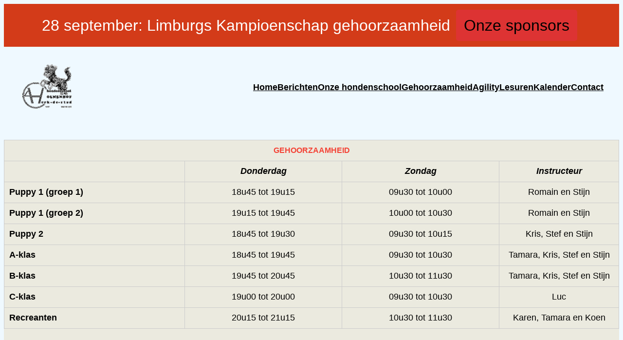

--- FILE ---
content_type: text/html; charset=UTF-8
request_url: https://hondenbaas.be/lestijden/
body_size: 15764
content:
<!DOCTYPE html>
<html lang="nl-NL">
<head>
	<meta charset="UTF-8" />
	<meta name="viewport" content="width=device-width, initial-scale=1" />
<meta name='robots' content='max-image-preview:large' />
<title>Lesuren &#8211; Hondenschool Olmenhof</title>
<link rel='dns-prefetch' href='//stats.wp.com' />
<link rel="alternate" type="application/rss+xml" title="Hondenschool Olmenhof &raquo; feed" href="https://hondenbaas.be/feed/" />
<link rel="alternate" type="application/rss+xml" title="Hondenschool Olmenhof &raquo; reacties feed" href="https://hondenbaas.be/comments/feed/" />
<link rel="alternate" type="text/calendar" title="Hondenschool Olmenhof &raquo; iCal Feed" href="https://hondenbaas.be/events/?ical=1" />
<link rel="alternate" title="oEmbed (JSON)" type="application/json+oembed" href="https://hondenbaas.be/wp-json/oembed/1.0/embed?url=https%3A%2F%2Fhondenbaas.be%2Flestijden%2F" />
<link rel="alternate" title="oEmbed (XML)" type="text/xml+oembed" href="https://hondenbaas.be/wp-json/oembed/1.0/embed?url=https%3A%2F%2Fhondenbaas.be%2Flestijden%2F&#038;format=xml" />
<style id='wp-img-auto-sizes-contain-inline-css'>
img:is([sizes=auto i],[sizes^="auto," i]){contain-intrinsic-size:3000px 1500px}
/*# sourceURL=wp-img-auto-sizes-contain-inline-css */
</style>
<style id='wp-block-site-logo-inline-css'>
.wp-block-site-logo{box-sizing:border-box;line-height:0}.wp-block-site-logo a{display:inline-block;line-height:0}.wp-block-site-logo.is-default-size img{height:auto;width:120px}.wp-block-site-logo img{height:auto;max-width:100%}.wp-block-site-logo a,.wp-block-site-logo img{border-radius:inherit}.wp-block-site-logo.aligncenter{margin-left:auto;margin-right:auto;text-align:center}:root :where(.wp-block-site-logo.is-style-rounded){border-radius:9999px}
/*# sourceURL=https://hondenbaas.be/wp-includes/blocks/site-logo/style.min.css */
</style>
<style id='wp-block-navigation-link-inline-css'>
.wp-block-navigation .wp-block-navigation-item__label{overflow-wrap:break-word}.wp-block-navigation .wp-block-navigation-item__description{display:none}.link-ui-tools{outline:1px solid #f0f0f0;padding:8px}.link-ui-block-inserter{padding-top:8px}.link-ui-block-inserter__back{margin-left:8px;text-transform:uppercase}
/*# sourceURL=https://hondenbaas.be/wp-includes/blocks/navigation-link/style.min.css */
</style>
<style id='wp-block-navigation-inline-css'>
.wp-block-navigation{position:relative}.wp-block-navigation ul{margin-bottom:0;margin-left:0;margin-top:0;padding-left:0}.wp-block-navigation ul,.wp-block-navigation ul li{list-style:none;padding:0}.wp-block-navigation .wp-block-navigation-item{align-items:center;background-color:inherit;display:flex;position:relative}.wp-block-navigation .wp-block-navigation-item .wp-block-navigation__submenu-container:empty{display:none}.wp-block-navigation .wp-block-navigation-item__content{display:block;z-index:1}.wp-block-navigation .wp-block-navigation-item__content.wp-block-navigation-item__content{color:inherit}.wp-block-navigation.has-text-decoration-underline .wp-block-navigation-item__content,.wp-block-navigation.has-text-decoration-underline .wp-block-navigation-item__content:active,.wp-block-navigation.has-text-decoration-underline .wp-block-navigation-item__content:focus{text-decoration:underline}.wp-block-navigation.has-text-decoration-line-through .wp-block-navigation-item__content,.wp-block-navigation.has-text-decoration-line-through .wp-block-navigation-item__content:active,.wp-block-navigation.has-text-decoration-line-through .wp-block-navigation-item__content:focus{text-decoration:line-through}.wp-block-navigation :where(a),.wp-block-navigation :where(a:active),.wp-block-navigation :where(a:focus){text-decoration:none}.wp-block-navigation .wp-block-navigation__submenu-icon{align-self:center;background-color:inherit;border:none;color:currentColor;display:inline-block;font-size:inherit;height:.6em;line-height:0;margin-left:.25em;padding:0;width:.6em}.wp-block-navigation .wp-block-navigation__submenu-icon svg{display:inline-block;stroke:currentColor;height:inherit;margin-top:.075em;width:inherit}.wp-block-navigation{--navigation-layout-justification-setting:flex-start;--navigation-layout-direction:row;--navigation-layout-wrap:wrap;--navigation-layout-justify:flex-start;--navigation-layout-align:center}.wp-block-navigation.is-vertical{--navigation-layout-direction:column;--navigation-layout-justify:initial;--navigation-layout-align:flex-start}.wp-block-navigation.no-wrap{--navigation-layout-wrap:nowrap}.wp-block-navigation.items-justified-center{--navigation-layout-justification-setting:center;--navigation-layout-justify:center}.wp-block-navigation.items-justified-center.is-vertical{--navigation-layout-align:center}.wp-block-navigation.items-justified-right{--navigation-layout-justification-setting:flex-end;--navigation-layout-justify:flex-end}.wp-block-navigation.items-justified-right.is-vertical{--navigation-layout-align:flex-end}.wp-block-navigation.items-justified-space-between{--navigation-layout-justification-setting:space-between;--navigation-layout-justify:space-between}.wp-block-navigation .has-child .wp-block-navigation__submenu-container{align-items:normal;background-color:inherit;color:inherit;display:flex;flex-direction:column;opacity:0;position:absolute;z-index:2}@media not (prefers-reduced-motion){.wp-block-navigation .has-child .wp-block-navigation__submenu-container{transition:opacity .1s linear}}.wp-block-navigation .has-child .wp-block-navigation__submenu-container{height:0;overflow:hidden;visibility:hidden;width:0}.wp-block-navigation .has-child .wp-block-navigation__submenu-container>.wp-block-navigation-item>.wp-block-navigation-item__content{display:flex;flex-grow:1;padding:.5em 1em}.wp-block-navigation .has-child .wp-block-navigation__submenu-container>.wp-block-navigation-item>.wp-block-navigation-item__content .wp-block-navigation__submenu-icon{margin-left:auto;margin-right:0}.wp-block-navigation .has-child .wp-block-navigation__submenu-container .wp-block-navigation-item__content{margin:0}.wp-block-navigation .has-child .wp-block-navigation__submenu-container{left:-1px;top:100%}@media (min-width:782px){.wp-block-navigation .has-child .wp-block-navigation__submenu-container .wp-block-navigation__submenu-container{left:100%;top:-1px}.wp-block-navigation .has-child .wp-block-navigation__submenu-container .wp-block-navigation__submenu-container:before{background:#0000;content:"";display:block;height:100%;position:absolute;right:100%;width:.5em}.wp-block-navigation .has-child .wp-block-navigation__submenu-container .wp-block-navigation__submenu-icon{margin-right:.25em}.wp-block-navigation .has-child .wp-block-navigation__submenu-container .wp-block-navigation__submenu-icon svg{transform:rotate(-90deg)}}.wp-block-navigation .has-child .wp-block-navigation-submenu__toggle[aria-expanded=true]~.wp-block-navigation__submenu-container,.wp-block-navigation .has-child:not(.open-on-click):hover>.wp-block-navigation__submenu-container,.wp-block-navigation .has-child:not(.open-on-click):not(.open-on-hover-click):focus-within>.wp-block-navigation__submenu-container{height:auto;min-width:200px;opacity:1;overflow:visible;visibility:visible;width:auto}.wp-block-navigation.has-background .has-child .wp-block-navigation__submenu-container{left:0;top:100%}@media (min-width:782px){.wp-block-navigation.has-background .has-child .wp-block-navigation__submenu-container .wp-block-navigation__submenu-container{left:100%;top:0}}.wp-block-navigation-submenu{display:flex;position:relative}.wp-block-navigation-submenu .wp-block-navigation__submenu-icon svg{stroke:currentColor}button.wp-block-navigation-item__content{background-color:initial;border:none;color:currentColor;font-family:inherit;font-size:inherit;font-style:inherit;font-weight:inherit;letter-spacing:inherit;line-height:inherit;text-align:left;text-transform:inherit}.wp-block-navigation-submenu__toggle{cursor:pointer}.wp-block-navigation-submenu__toggle[aria-expanded=true]+.wp-block-navigation__submenu-icon>svg,.wp-block-navigation-submenu__toggle[aria-expanded=true]>svg{transform:rotate(180deg)}.wp-block-navigation-item.open-on-click .wp-block-navigation-submenu__toggle{padding-left:0;padding-right:.85em}.wp-block-navigation-item.open-on-click .wp-block-navigation-submenu__toggle+.wp-block-navigation__submenu-icon{margin-left:-.6em;pointer-events:none}.wp-block-navigation-item.open-on-click button.wp-block-navigation-item__content:not(.wp-block-navigation-submenu__toggle){padding:0}.wp-block-navigation .wp-block-page-list,.wp-block-navigation__container,.wp-block-navigation__responsive-close,.wp-block-navigation__responsive-container,.wp-block-navigation__responsive-container-content,.wp-block-navigation__responsive-dialog{gap:inherit}:where(.wp-block-navigation.has-background .wp-block-navigation-item a:not(.wp-element-button)),:where(.wp-block-navigation.has-background .wp-block-navigation-submenu a:not(.wp-element-button)){padding:.5em 1em}:where(.wp-block-navigation .wp-block-navigation__submenu-container .wp-block-navigation-item a:not(.wp-element-button)),:where(.wp-block-navigation .wp-block-navigation__submenu-container .wp-block-navigation-submenu a:not(.wp-element-button)),:where(.wp-block-navigation .wp-block-navigation__submenu-container .wp-block-navigation-submenu button.wp-block-navigation-item__content),:where(.wp-block-navigation .wp-block-navigation__submenu-container .wp-block-pages-list__item button.wp-block-navigation-item__content){padding:.5em 1em}.wp-block-navigation.items-justified-right .wp-block-navigation__container .has-child .wp-block-navigation__submenu-container,.wp-block-navigation.items-justified-right .wp-block-page-list>.has-child .wp-block-navigation__submenu-container,.wp-block-navigation.items-justified-space-between .wp-block-page-list>.has-child:last-child .wp-block-navigation__submenu-container,.wp-block-navigation.items-justified-space-between>.wp-block-navigation__container>.has-child:last-child .wp-block-navigation__submenu-container{left:auto;right:0}.wp-block-navigation.items-justified-right .wp-block-navigation__container .has-child .wp-block-navigation__submenu-container .wp-block-navigation__submenu-container,.wp-block-navigation.items-justified-right .wp-block-page-list>.has-child .wp-block-navigation__submenu-container .wp-block-navigation__submenu-container,.wp-block-navigation.items-justified-space-between .wp-block-page-list>.has-child:last-child .wp-block-navigation__submenu-container .wp-block-navigation__submenu-container,.wp-block-navigation.items-justified-space-between>.wp-block-navigation__container>.has-child:last-child .wp-block-navigation__submenu-container .wp-block-navigation__submenu-container{left:-1px;right:-1px}@media (min-width:782px){.wp-block-navigation.items-justified-right .wp-block-navigation__container .has-child .wp-block-navigation__submenu-container .wp-block-navigation__submenu-container,.wp-block-navigation.items-justified-right .wp-block-page-list>.has-child .wp-block-navigation__submenu-container .wp-block-navigation__submenu-container,.wp-block-navigation.items-justified-space-between .wp-block-page-list>.has-child:last-child .wp-block-navigation__submenu-container .wp-block-navigation__submenu-container,.wp-block-navigation.items-justified-space-between>.wp-block-navigation__container>.has-child:last-child .wp-block-navigation__submenu-container .wp-block-navigation__submenu-container{left:auto;right:100%}}.wp-block-navigation:not(.has-background) .wp-block-navigation__submenu-container{background-color:#fff;border:1px solid #00000026}.wp-block-navigation.has-background .wp-block-navigation__submenu-container{background-color:inherit}.wp-block-navigation:not(.has-text-color) .wp-block-navigation__submenu-container{color:#000}.wp-block-navigation__container{align-items:var(--navigation-layout-align,initial);display:flex;flex-direction:var(--navigation-layout-direction,initial);flex-wrap:var(--navigation-layout-wrap,wrap);justify-content:var(--navigation-layout-justify,initial);list-style:none;margin:0;padding-left:0}.wp-block-navigation__container .is-responsive{display:none}.wp-block-navigation__container:only-child,.wp-block-page-list:only-child{flex-grow:1}@keyframes overlay-menu__fade-in-animation{0%{opacity:0;transform:translateY(.5em)}to{opacity:1;transform:translateY(0)}}.wp-block-navigation__responsive-container{bottom:0;display:none;left:0;position:fixed;right:0;top:0}.wp-block-navigation__responsive-container :where(.wp-block-navigation-item a){color:inherit}.wp-block-navigation__responsive-container .wp-block-navigation__responsive-container-content{align-items:var(--navigation-layout-align,initial);display:flex;flex-direction:var(--navigation-layout-direction,initial);flex-wrap:var(--navigation-layout-wrap,wrap);justify-content:var(--navigation-layout-justify,initial)}.wp-block-navigation__responsive-container:not(.is-menu-open.is-menu-open){background-color:inherit!important;color:inherit!important}.wp-block-navigation__responsive-container.is-menu-open{background-color:inherit;display:flex;flex-direction:column}@media not (prefers-reduced-motion){.wp-block-navigation__responsive-container.is-menu-open{animation:overlay-menu__fade-in-animation .1s ease-out;animation-fill-mode:forwards}}.wp-block-navigation__responsive-container.is-menu-open{overflow:auto;padding:clamp(1rem,var(--wp--style--root--padding-top),20rem) clamp(1rem,var(--wp--style--root--padding-right),20rem) clamp(1rem,var(--wp--style--root--padding-bottom),20rem) clamp(1rem,var(--wp--style--root--padding-left),20rem);z-index:100000}.wp-block-navigation__responsive-container.is-menu-open .wp-block-navigation__responsive-container-content{align-items:var(--navigation-layout-justification-setting,inherit);display:flex;flex-direction:column;flex-wrap:nowrap;overflow:visible;padding-top:calc(2rem + 24px)}.wp-block-navigation__responsive-container.is-menu-open .wp-block-navigation__responsive-container-content,.wp-block-navigation__responsive-container.is-menu-open .wp-block-navigation__responsive-container-content .wp-block-navigation__container,.wp-block-navigation__responsive-container.is-menu-open .wp-block-navigation__responsive-container-content .wp-block-page-list{justify-content:flex-start}.wp-block-navigation__responsive-container.is-menu-open .wp-block-navigation__responsive-container-content .wp-block-navigation__submenu-icon{display:none}.wp-block-navigation__responsive-container.is-menu-open .wp-block-navigation__responsive-container-content .has-child .wp-block-navigation__submenu-container{border:none;height:auto;min-width:200px;opacity:1;overflow:initial;padding-left:2rem;padding-right:2rem;position:static;visibility:visible;width:auto}.wp-block-navigation__responsive-container.is-menu-open .wp-block-navigation__responsive-container-content .wp-block-navigation__container,.wp-block-navigation__responsive-container.is-menu-open .wp-block-navigation__responsive-container-content .wp-block-navigation__submenu-container{gap:inherit}.wp-block-navigation__responsive-container.is-menu-open .wp-block-navigation__responsive-container-content .wp-block-navigation__submenu-container{padding-top:var(--wp--style--block-gap,2em)}.wp-block-navigation__responsive-container.is-menu-open .wp-block-navigation__responsive-container-content .wp-block-navigation-item__content{padding:0}.wp-block-navigation__responsive-container.is-menu-open .wp-block-navigation__responsive-container-content .wp-block-navigation-item,.wp-block-navigation__responsive-container.is-menu-open .wp-block-navigation__responsive-container-content .wp-block-navigation__container,.wp-block-navigation__responsive-container.is-menu-open .wp-block-navigation__responsive-container-content .wp-block-page-list{align-items:var(--navigation-layout-justification-setting,initial);display:flex;flex-direction:column}.wp-block-navigation__responsive-container.is-menu-open .wp-block-navigation-item,.wp-block-navigation__responsive-container.is-menu-open .wp-block-navigation-item .wp-block-navigation__submenu-container,.wp-block-navigation__responsive-container.is-menu-open .wp-block-navigation__container,.wp-block-navigation__responsive-container.is-menu-open .wp-block-page-list{background:#0000!important;color:inherit!important}.wp-block-navigation__responsive-container.is-menu-open .wp-block-navigation__submenu-container.wp-block-navigation__submenu-container.wp-block-navigation__submenu-container.wp-block-navigation__submenu-container{left:auto;right:auto}@media (min-width:600px){.wp-block-navigation__responsive-container:not(.hidden-by-default):not(.is-menu-open){background-color:inherit;display:block;position:relative;width:100%;z-index:auto}.wp-block-navigation__responsive-container:not(.hidden-by-default):not(.is-menu-open) .wp-block-navigation__responsive-container-close{display:none}.wp-block-navigation__responsive-container.is-menu-open .wp-block-navigation__submenu-container.wp-block-navigation__submenu-container.wp-block-navigation__submenu-container.wp-block-navigation__submenu-container{left:0}}.wp-block-navigation:not(.has-background) .wp-block-navigation__responsive-container.is-menu-open{background-color:#fff}.wp-block-navigation:not(.has-text-color) .wp-block-navigation__responsive-container.is-menu-open{color:#000}.wp-block-navigation__toggle_button_label{font-size:1rem;font-weight:700}.wp-block-navigation__responsive-container-close,.wp-block-navigation__responsive-container-open{background:#0000;border:none;color:currentColor;cursor:pointer;margin:0;padding:0;text-transform:inherit;vertical-align:middle}.wp-block-navigation__responsive-container-close svg,.wp-block-navigation__responsive-container-open svg{fill:currentColor;display:block;height:24px;pointer-events:none;width:24px}.wp-block-navigation__responsive-container-open{display:flex}.wp-block-navigation__responsive-container-open.wp-block-navigation__responsive-container-open.wp-block-navigation__responsive-container-open{font-family:inherit;font-size:inherit;font-weight:inherit}@media (min-width:600px){.wp-block-navigation__responsive-container-open:not(.always-shown){display:none}}.wp-block-navigation__responsive-container-close{position:absolute;right:0;top:0;z-index:2}.wp-block-navigation__responsive-container-close.wp-block-navigation__responsive-container-close.wp-block-navigation__responsive-container-close{font-family:inherit;font-size:inherit;font-weight:inherit}.wp-block-navigation__responsive-close{width:100%}.has-modal-open .wp-block-navigation__responsive-close{margin-left:auto;margin-right:auto;max-width:var(--wp--style--global--wide-size,100%)}.wp-block-navigation__responsive-close:focus{outline:none}.is-menu-open .wp-block-navigation__responsive-close,.is-menu-open .wp-block-navigation__responsive-container-content,.is-menu-open .wp-block-navigation__responsive-dialog{box-sizing:border-box}.wp-block-navigation__responsive-dialog{position:relative}.has-modal-open .admin-bar .is-menu-open .wp-block-navigation__responsive-dialog{margin-top:46px}@media (min-width:782px){.has-modal-open .admin-bar .is-menu-open .wp-block-navigation__responsive-dialog{margin-top:32px}}html.has-modal-open{overflow:hidden}
/*# sourceURL=https://hondenbaas.be/wp-includes/blocks/navigation/style.min.css */
</style>
<style id='wp-block-group-inline-css'>
.wp-block-group{box-sizing:border-box}:where(.wp-block-group.wp-block-group-is-layout-constrained){position:relative}
/*# sourceURL=https://hondenbaas.be/wp-includes/blocks/group/style.min.css */
</style>
<link rel='stylesheet' id='wdt-simple-table-css' href='https://hondenbaas.be/wp-content/plugins/wpdatatables/assets/css/wdt.simpleTable.min.css?ver=6.4.0.2' media='all' />
<link rel='stylesheet' id='wdt-font-style-css' href='https://hondenbaas.be/wp-content/plugins/wpdatatables/assets/css/style.min.css?ver=6.4.0.2' media='all' />
<style id='wp-block-post-content-inline-css'>
.wp-block-post-content{display:flow-root}
/*# sourceURL=https://hondenbaas.be/wp-includes/blocks/post-content/style.min.css */
</style>
<style id='wp-block-paragraph-inline-css'>
.is-small-text{font-size:.875em}.is-regular-text{font-size:1em}.is-large-text{font-size:2.25em}.is-larger-text{font-size:3em}.has-drop-cap:not(:focus):first-letter{float:left;font-size:8.4em;font-style:normal;font-weight:100;line-height:.68;margin:.05em .1em 0 0;text-transform:uppercase}body.rtl .has-drop-cap:not(:focus):first-letter{float:none;margin-left:.1em}p.has-drop-cap.has-background{overflow:hidden}:root :where(p.has-background){padding:1.25em 2.375em}:where(p.has-text-color:not(.has-link-color)) a{color:inherit}p.has-text-align-left[style*="writing-mode:vertical-lr"],p.has-text-align-right[style*="writing-mode:vertical-rl"]{rotate:180deg}
/*# sourceURL=https://hondenbaas.be/wp-includes/blocks/paragraph/style.min.css */
</style>
<style id='wp-block-columns-inline-css'>
.wp-block-columns{box-sizing:border-box;display:flex;flex-wrap:wrap!important}@media (min-width:782px){.wp-block-columns{flex-wrap:nowrap!important}}.wp-block-columns{align-items:normal!important}.wp-block-columns.are-vertically-aligned-top{align-items:flex-start}.wp-block-columns.are-vertically-aligned-center{align-items:center}.wp-block-columns.are-vertically-aligned-bottom{align-items:flex-end}@media (max-width:781px){.wp-block-columns:not(.is-not-stacked-on-mobile)>.wp-block-column{flex-basis:100%!important}}@media (min-width:782px){.wp-block-columns:not(.is-not-stacked-on-mobile)>.wp-block-column{flex-basis:0;flex-grow:1}.wp-block-columns:not(.is-not-stacked-on-mobile)>.wp-block-column[style*=flex-basis]{flex-grow:0}}.wp-block-columns.is-not-stacked-on-mobile{flex-wrap:nowrap!important}.wp-block-columns.is-not-stacked-on-mobile>.wp-block-column{flex-basis:0;flex-grow:1}.wp-block-columns.is-not-stacked-on-mobile>.wp-block-column[style*=flex-basis]{flex-grow:0}:where(.wp-block-columns){margin-bottom:1.75em}:where(.wp-block-columns.has-background){padding:1.25em 2.375em}.wp-block-column{flex-grow:1;min-width:0;overflow-wrap:break-word;word-break:break-word}.wp-block-column.is-vertically-aligned-top{align-self:flex-start}.wp-block-column.is-vertically-aligned-center{align-self:center}.wp-block-column.is-vertically-aligned-bottom{align-self:flex-end}.wp-block-column.is-vertically-aligned-stretch{align-self:stretch}.wp-block-column.is-vertically-aligned-bottom,.wp-block-column.is-vertically-aligned-center,.wp-block-column.is-vertically-aligned-top{width:100%}
/*# sourceURL=https://hondenbaas.be/wp-includes/blocks/columns/style.min.css */
</style>
<style id='wp-emoji-styles-inline-css'>

	img.wp-smiley, img.emoji {
		display: inline !important;
		border: none !important;
		box-shadow: none !important;
		height: 1em !important;
		width: 1em !important;
		margin: 0 0.07em !important;
		vertical-align: -0.1em !important;
		background: none !important;
		padding: 0 !important;
	}
/*# sourceURL=wp-emoji-styles-inline-css */
</style>
<style id='wp-block-library-inline-css'>
:root{--wp-block-synced-color:#7a00df;--wp-block-synced-color--rgb:122,0,223;--wp-bound-block-color:var(--wp-block-synced-color);--wp-editor-canvas-background:#ddd;--wp-admin-theme-color:#007cba;--wp-admin-theme-color--rgb:0,124,186;--wp-admin-theme-color-darker-10:#006ba1;--wp-admin-theme-color-darker-10--rgb:0,107,160.5;--wp-admin-theme-color-darker-20:#005a87;--wp-admin-theme-color-darker-20--rgb:0,90,135;--wp-admin-border-width-focus:2px}@media (min-resolution:192dpi){:root{--wp-admin-border-width-focus:1.5px}}.wp-element-button{cursor:pointer}:root .has-very-light-gray-background-color{background-color:#eee}:root .has-very-dark-gray-background-color{background-color:#313131}:root .has-very-light-gray-color{color:#eee}:root .has-very-dark-gray-color{color:#313131}:root .has-vivid-green-cyan-to-vivid-cyan-blue-gradient-background{background:linear-gradient(135deg,#00d084,#0693e3)}:root .has-purple-crush-gradient-background{background:linear-gradient(135deg,#34e2e4,#4721fb 50%,#ab1dfe)}:root .has-hazy-dawn-gradient-background{background:linear-gradient(135deg,#faaca8,#dad0ec)}:root .has-subdued-olive-gradient-background{background:linear-gradient(135deg,#fafae1,#67a671)}:root .has-atomic-cream-gradient-background{background:linear-gradient(135deg,#fdd79a,#004a59)}:root .has-nightshade-gradient-background{background:linear-gradient(135deg,#330968,#31cdcf)}:root .has-midnight-gradient-background{background:linear-gradient(135deg,#020381,#2874fc)}:root{--wp--preset--font-size--normal:16px;--wp--preset--font-size--huge:42px}.has-regular-font-size{font-size:1em}.has-larger-font-size{font-size:2.625em}.has-normal-font-size{font-size:var(--wp--preset--font-size--normal)}.has-huge-font-size{font-size:var(--wp--preset--font-size--huge)}.has-text-align-center{text-align:center}.has-text-align-left{text-align:left}.has-text-align-right{text-align:right}.has-fit-text{white-space:nowrap!important}#end-resizable-editor-section{display:none}.aligncenter{clear:both}.items-justified-left{justify-content:flex-start}.items-justified-center{justify-content:center}.items-justified-right{justify-content:flex-end}.items-justified-space-between{justify-content:space-between}.screen-reader-text{border:0;clip-path:inset(50%);height:1px;margin:-1px;overflow:hidden;padding:0;position:absolute;width:1px;word-wrap:normal!important}.screen-reader-text:focus{background-color:#ddd;clip-path:none;color:#444;display:block;font-size:1em;height:auto;left:5px;line-height:normal;padding:15px 23px 14px;text-decoration:none;top:5px;width:auto;z-index:100000}html :where(.has-border-color){border-style:solid}html :where([style*=border-top-color]){border-top-style:solid}html :where([style*=border-right-color]){border-right-style:solid}html :where([style*=border-bottom-color]){border-bottom-style:solid}html :where([style*=border-left-color]){border-left-style:solid}html :where([style*=border-width]){border-style:solid}html :where([style*=border-top-width]){border-top-style:solid}html :where([style*=border-right-width]){border-right-style:solid}html :where([style*=border-bottom-width]){border-bottom-style:solid}html :where([style*=border-left-width]){border-left-style:solid}html :where(img[class*=wp-image-]){height:auto;max-width:100%}:where(figure){margin:0 0 1em}html :where(.is-position-sticky){--wp-admin--admin-bar--position-offset:var(--wp-admin--admin-bar--height,0px)}@media screen and (max-width:600px){html :where(.is-position-sticky){--wp-admin--admin-bar--position-offset:0px}}
/*# sourceURL=/wp-includes/css/dist/block-library/common.min.css */
</style>
<link rel='stylesheet' id='variations-editor-frontend-style-css' href='https://hondenbaas.be/wp-content/themes/variations/assets/css/editor-frontend.css?ver=4.4.0' media='all' />
<style id='global-styles-inline-css'>
:root{--wp--preset--aspect-ratio--square: 1;--wp--preset--aspect-ratio--4-3: 4/3;--wp--preset--aspect-ratio--3-4: 3/4;--wp--preset--aspect-ratio--3-2: 3/2;--wp--preset--aspect-ratio--2-3: 2/3;--wp--preset--aspect-ratio--16-9: 16/9;--wp--preset--aspect-ratio--9-16: 9/16;--wp--preset--color--black: #000000;--wp--preset--color--cyan-bluish-gray: #abb8c3;--wp--preset--color--white: #ffffff;--wp--preset--color--pale-pink: #f78da7;--wp--preset--color--vivid-red: #cf2e2e;--wp--preset--color--luminous-vivid-orange: #ff6900;--wp--preset--color--luminous-vivid-amber: #fcb900;--wp--preset--color--light-green-cyan: #7bdcb5;--wp--preset--color--vivid-green-cyan: #00d084;--wp--preset--color--pale-cyan-blue: #8ed1fc;--wp--preset--color--vivid-cyan-blue: #0693e3;--wp--preset--color--vivid-purple: #9b51e0;--wp--preset--gradient--vivid-cyan-blue-to-vivid-purple: linear-gradient(135deg,rgb(6,147,227) 0%,rgb(155,81,224) 100%);--wp--preset--gradient--light-green-cyan-to-vivid-green-cyan: linear-gradient(135deg,rgb(122,220,180) 0%,rgb(0,208,130) 100%);--wp--preset--gradient--luminous-vivid-amber-to-luminous-vivid-orange: linear-gradient(135deg,rgb(252,185,0) 0%,rgb(255,105,0) 100%);--wp--preset--gradient--luminous-vivid-orange-to-vivid-red: linear-gradient(135deg,rgb(255,105,0) 0%,rgb(207,46,46) 100%);--wp--preset--gradient--very-light-gray-to-cyan-bluish-gray: linear-gradient(135deg,rgb(238,238,238) 0%,rgb(169,184,195) 100%);--wp--preset--gradient--cool-to-warm-spectrum: linear-gradient(135deg,rgb(74,234,220) 0%,rgb(151,120,209) 20%,rgb(207,42,186) 40%,rgb(238,44,130) 60%,rgb(251,105,98) 80%,rgb(254,248,76) 100%);--wp--preset--gradient--blush-light-purple: linear-gradient(135deg,rgb(255,206,236) 0%,rgb(152,150,240) 100%);--wp--preset--gradient--blush-bordeaux: linear-gradient(135deg,rgb(254,205,165) 0%,rgb(254,45,45) 50%,rgb(107,0,62) 100%);--wp--preset--gradient--luminous-dusk: linear-gradient(135deg,rgb(255,203,112) 0%,rgb(199,81,192) 50%,rgb(65,88,208) 100%);--wp--preset--gradient--pale-ocean: linear-gradient(135deg,rgb(255,245,203) 0%,rgb(182,227,212) 50%,rgb(51,167,181) 100%);--wp--preset--gradient--electric-grass: linear-gradient(135deg,rgb(202,248,128) 0%,rgb(113,206,126) 100%);--wp--preset--gradient--midnight: linear-gradient(135deg,rgb(2,3,129) 0%,rgb(40,116,252) 100%);--wp--preset--font-size--small: 13px;--wp--preset--font-size--medium: clamp(14px, 0.875rem + ((1vw - 3.2px) * 0.682), 20px);--wp--preset--font-size--large: clamp(22.041px, 1.378rem + ((1vw - 3.2px) * 1.586), 36px);--wp--preset--font-size--x-large: clamp(25.014px, 1.563rem + ((1vw - 3.2px) * 1.93), 42px);--wp--preset--font-family--system-font: -apple-system,BlinkMacSystemFont,"Segoe UI",Roboto,Oxygen-Sans,Ubuntu,Cantarell,"Helvetica Neue",sans-serif;--wp--preset--font-family--work-sans-regular: Work Sans;--wp--preset--font-family--prata-regular: Prata;--wp--preset--font-family--ibm-plex-sans-thin: IBM Plex Sans Thin;--wp--preset--font-family--ibm-plex-sans: IBM Plex Sans;--wp--preset--font-family--inter: Inter;--wp--preset--font-family--hedvig-letters-serif-regular: Hedvig Letters Serif;--wp--preset--font-family--young-serif-regular: Young Serif;--wp--preset--spacing--20: 0.44rem;--wp--preset--spacing--30: 0.67rem;--wp--preset--spacing--40: 1rem;--wp--preset--spacing--50: 1.5rem;--wp--preset--spacing--60: 2.25rem;--wp--preset--spacing--70: 3.38rem;--wp--preset--spacing--80: 5.06rem;--wp--preset--shadow--natural: 6px 6px 9px rgba(0, 0, 0, 0.2);--wp--preset--shadow--deep: 12px 12px 50px rgba(0, 0, 0, 0.4);--wp--preset--shadow--sharp: 6px 6px 0px rgba(0, 0, 0, 0.2);--wp--preset--shadow--outlined: 6px 6px 0px -3px rgb(255, 255, 255), 6px 6px rgb(0, 0, 0);--wp--preset--shadow--crisp: 6px 6px 0px rgb(0, 0, 0);}:root { --wp--style--global--content-size: 650px;--wp--style--global--wide-size: 1200px; }:where(body) { margin: 0; }.wp-site-blocks { padding-top: var(--wp--style--root--padding-top); padding-bottom: var(--wp--style--root--padding-bottom); }.has-global-padding { padding-right: var(--wp--style--root--padding-right); padding-left: var(--wp--style--root--padding-left); }.has-global-padding > .alignfull { margin-right: calc(var(--wp--style--root--padding-right) * -1); margin-left: calc(var(--wp--style--root--padding-left) * -1); }.has-global-padding :where(:not(.alignfull.is-layout-flow) > .has-global-padding:not(.wp-block-block, .alignfull)) { padding-right: 0; padding-left: 0; }.has-global-padding :where(:not(.alignfull.is-layout-flow) > .has-global-padding:not(.wp-block-block, .alignfull)) > .alignfull { margin-left: 0; margin-right: 0; }.wp-site-blocks > .alignleft { float: left; margin-right: 2em; }.wp-site-blocks > .alignright { float: right; margin-left: 2em; }.wp-site-blocks > .aligncenter { justify-content: center; margin-left: auto; margin-right: auto; }:where(.wp-site-blocks) > * { margin-block-start: 1.5rem; margin-block-end: 0; }:where(.wp-site-blocks) > :first-child { margin-block-start: 0; }:where(.wp-site-blocks) > :last-child { margin-block-end: 0; }:root { --wp--style--block-gap: 1.5rem; }:root :where(.is-layout-flow) > :first-child{margin-block-start: 0;}:root :where(.is-layout-flow) > :last-child{margin-block-end: 0;}:root :where(.is-layout-flow) > *{margin-block-start: 1.5rem;margin-block-end: 0;}:root :where(.is-layout-constrained) > :first-child{margin-block-start: 0;}:root :where(.is-layout-constrained) > :last-child{margin-block-end: 0;}:root :where(.is-layout-constrained) > *{margin-block-start: 1.5rem;margin-block-end: 0;}:root :where(.is-layout-flex){gap: 1.5rem;}:root :where(.is-layout-grid){gap: 1.5rem;}.is-layout-flow > .alignleft{float: left;margin-inline-start: 0;margin-inline-end: 2em;}.is-layout-flow > .alignright{float: right;margin-inline-start: 2em;margin-inline-end: 0;}.is-layout-flow > .aligncenter{margin-left: auto !important;margin-right: auto !important;}.is-layout-constrained > .alignleft{float: left;margin-inline-start: 0;margin-inline-end: 2em;}.is-layout-constrained > .alignright{float: right;margin-inline-start: 2em;margin-inline-end: 0;}.is-layout-constrained > .aligncenter{margin-left: auto !important;margin-right: auto !important;}.is-layout-constrained > :where(:not(.alignleft):not(.alignright):not(.alignfull)){max-width: var(--wp--style--global--content-size);margin-left: auto !important;margin-right: auto !important;}.is-layout-constrained > .alignwide{max-width: var(--wp--style--global--wide-size);}body .is-layout-flex{display: flex;}.is-layout-flex{flex-wrap: wrap;align-items: center;}.is-layout-flex > :is(*, div){margin: 0;}body .is-layout-grid{display: grid;}.is-layout-grid > :is(*, div){margin: 0;}body{background-color: #eff9ff;color: #000000;font-family: var(--wp--preset--font-family--system-font);font-size: clamp(0.875rem, 0.875rem + ((1vw - 0.2rem) * 0.455), 1.125rem);line-height: 1.6;--wp--style--root--padding-top: 0;--wp--style--root--padding-right: clamp(1.5rem, 5vw, 2rem);--wp--style--root--padding-bottom: 0;--wp--style--root--padding-left: clamp(1.5rem, 5vw, 2rem);}a:where(:not(.wp-element-button)){color: #000000;text-decoration: underline;}:root :where(a:where(:not(.wp-element-button)):hover){text-decoration: none;}:root :where(a:where(:not(.wp-element-button)):focus){text-decoration: underline;}:root :where(a:where(:not(.wp-element-button)):active){text-decoration: none;}h1, h2, h3, h4, h5, h6{font-weight: 400;line-height: 1.4;}h1{font-size: clamp(2.032rem, 2.032rem + ((1vw - 0.2rem) * 2.896), 3.625rem);line-height: 1.2;}h2{font-size: clamp(2.625rem, calc(2.625rem + ((1vw - 0.48rem) * 8.4135)), 3.25rem);line-height: 1.2;}h3{font-size: clamp(1.378rem, 1.378rem + ((1vw - 0.2rem) * 1.585), 2.25rem);}h4{font-size: clamp(1.119rem, 1.119rem + ((1vw - 0.2rem) * 1.147), 1.75rem);}h5{font-size: clamp(0.875rem, 0.875rem + ((1vw - 0.2rem) * 0.455), 1.125rem);font-weight: 700;text-transform: uppercase;}h6{font-size: clamp(0.875rem, 0.875rem + ((1vw - 0.2rem) * 0.455), 1.125rem);text-transform: uppercase;}:root :where(.wp-element-button, .wp-block-button__link){background-color: blue;border-radius: 0;border-width: 0;color: #ffffff;font-family: inherit;font-size: inherit;font-style: inherit;font-weight: inherit;letter-spacing: inherit;line-height: inherit;padding-top: calc(0.667em + 2px);padding-right: calc(1.333em + 2px);padding-bottom: calc(0.667em + 2px);padding-left: calc(1.333em + 2px);text-decoration: none;text-transform: inherit;}:root :where(.wp-element-button:visited, .wp-block-button__link:visited){color: #000000;}:root :where(.wp-element-button:hover, .wp-block-button__link:hover){background-color: #000000;color: #ffffff;}:root :where(.wp-element-button:focus, .wp-block-button__link:focus){background-color: #000000;color: #ffffff;}:root :where(.wp-element-button:active, .wp-block-button__link:active){background-color: #000000;color: #ffffff;}.has-black-color{color: var(--wp--preset--color--black) !important;}.has-cyan-bluish-gray-color{color: var(--wp--preset--color--cyan-bluish-gray) !important;}.has-white-color{color: var(--wp--preset--color--white) !important;}.has-pale-pink-color{color: var(--wp--preset--color--pale-pink) !important;}.has-vivid-red-color{color: var(--wp--preset--color--vivid-red) !important;}.has-luminous-vivid-orange-color{color: var(--wp--preset--color--luminous-vivid-orange) !important;}.has-luminous-vivid-amber-color{color: var(--wp--preset--color--luminous-vivid-amber) !important;}.has-light-green-cyan-color{color: var(--wp--preset--color--light-green-cyan) !important;}.has-vivid-green-cyan-color{color: var(--wp--preset--color--vivid-green-cyan) !important;}.has-pale-cyan-blue-color{color: var(--wp--preset--color--pale-cyan-blue) !important;}.has-vivid-cyan-blue-color{color: var(--wp--preset--color--vivid-cyan-blue) !important;}.has-vivid-purple-color{color: var(--wp--preset--color--vivid-purple) !important;}.has-black-background-color{background-color: var(--wp--preset--color--black) !important;}.has-cyan-bluish-gray-background-color{background-color: var(--wp--preset--color--cyan-bluish-gray) !important;}.has-white-background-color{background-color: var(--wp--preset--color--white) !important;}.has-pale-pink-background-color{background-color: var(--wp--preset--color--pale-pink) !important;}.has-vivid-red-background-color{background-color: var(--wp--preset--color--vivid-red) !important;}.has-luminous-vivid-orange-background-color{background-color: var(--wp--preset--color--luminous-vivid-orange) !important;}.has-luminous-vivid-amber-background-color{background-color: var(--wp--preset--color--luminous-vivid-amber) !important;}.has-light-green-cyan-background-color{background-color: var(--wp--preset--color--light-green-cyan) !important;}.has-vivid-green-cyan-background-color{background-color: var(--wp--preset--color--vivid-green-cyan) !important;}.has-pale-cyan-blue-background-color{background-color: var(--wp--preset--color--pale-cyan-blue) !important;}.has-vivid-cyan-blue-background-color{background-color: var(--wp--preset--color--vivid-cyan-blue) !important;}.has-vivid-purple-background-color{background-color: var(--wp--preset--color--vivid-purple) !important;}.has-black-border-color{border-color: var(--wp--preset--color--black) !important;}.has-cyan-bluish-gray-border-color{border-color: var(--wp--preset--color--cyan-bluish-gray) !important;}.has-white-border-color{border-color: var(--wp--preset--color--white) !important;}.has-pale-pink-border-color{border-color: var(--wp--preset--color--pale-pink) !important;}.has-vivid-red-border-color{border-color: var(--wp--preset--color--vivid-red) !important;}.has-luminous-vivid-orange-border-color{border-color: var(--wp--preset--color--luminous-vivid-orange) !important;}.has-luminous-vivid-amber-border-color{border-color: var(--wp--preset--color--luminous-vivid-amber) !important;}.has-light-green-cyan-border-color{border-color: var(--wp--preset--color--light-green-cyan) !important;}.has-vivid-green-cyan-border-color{border-color: var(--wp--preset--color--vivid-green-cyan) !important;}.has-pale-cyan-blue-border-color{border-color: var(--wp--preset--color--pale-cyan-blue) !important;}.has-vivid-cyan-blue-border-color{border-color: var(--wp--preset--color--vivid-cyan-blue) !important;}.has-vivid-purple-border-color{border-color: var(--wp--preset--color--vivid-purple) !important;}.has-vivid-cyan-blue-to-vivid-purple-gradient-background{background: var(--wp--preset--gradient--vivid-cyan-blue-to-vivid-purple) !important;}.has-light-green-cyan-to-vivid-green-cyan-gradient-background{background: var(--wp--preset--gradient--light-green-cyan-to-vivid-green-cyan) !important;}.has-luminous-vivid-amber-to-luminous-vivid-orange-gradient-background{background: var(--wp--preset--gradient--luminous-vivid-amber-to-luminous-vivid-orange) !important;}.has-luminous-vivid-orange-to-vivid-red-gradient-background{background: var(--wp--preset--gradient--luminous-vivid-orange-to-vivid-red) !important;}.has-very-light-gray-to-cyan-bluish-gray-gradient-background{background: var(--wp--preset--gradient--very-light-gray-to-cyan-bluish-gray) !important;}.has-cool-to-warm-spectrum-gradient-background{background: var(--wp--preset--gradient--cool-to-warm-spectrum) !important;}.has-blush-light-purple-gradient-background{background: var(--wp--preset--gradient--blush-light-purple) !important;}.has-blush-bordeaux-gradient-background{background: var(--wp--preset--gradient--blush-bordeaux) !important;}.has-luminous-dusk-gradient-background{background: var(--wp--preset--gradient--luminous-dusk) !important;}.has-pale-ocean-gradient-background{background: var(--wp--preset--gradient--pale-ocean) !important;}.has-electric-grass-gradient-background{background: var(--wp--preset--gradient--electric-grass) !important;}.has-midnight-gradient-background{background: var(--wp--preset--gradient--midnight) !important;}.has-small-font-size{font-size: var(--wp--preset--font-size--small) !important;}.has-medium-font-size{font-size: var(--wp--preset--font-size--medium) !important;}.has-large-font-size{font-size: var(--wp--preset--font-size--large) !important;}.has-x-large-font-size{font-size: var(--wp--preset--font-size--x-large) !important;}.has-system-font-font-family{font-family: var(--wp--preset--font-family--system-font) !important;}.has-work-sans-regular-font-family{font-family: var(--wp--preset--font-family--work-sans-regular) !important;}.has-prata-regular-font-family{font-family: var(--wp--preset--font-family--prata-regular) !important;}.has-ibm-plex-sans-thin-font-family{font-family: var(--wp--preset--font-family--ibm-plex-sans-thin) !important;}.has-ibm-plex-sans-font-family{font-family: var(--wp--preset--font-family--ibm-plex-sans) !important;}.has-inter-font-family{font-family: var(--wp--preset--font-family--inter) !important;}.has-hedvig-letters-serif-regular-font-family{font-family: var(--wp--preset--font-family--hedvig-letters-serif-regular) !important;}.has-young-serif-regular-font-family{font-family: var(--wp--preset--font-family--young-serif-regular) !important;}
:root :where(.wp-block-navigation){font-size: clamp(0.875rem, 0.875rem + ((1vw - 0.2rem) * 0.227), 1rem);}
:root :where(.wp-block-navigation a:where(:not(.wp-element-button))){text-decoration: none;}
:root :where(.wp-block-navigation a:where(:not(.wp-element-button)):hover){text-decoration: none;}
:root :where(.wp-block-navigation a:where(:not(.wp-element-button)):focus){text-decoration: none;}
:root :where(.wp-block-navigation a:where(:not(.wp-element-button)):active){text-decoration: none;}
/*# sourceURL=global-styles-inline-css */
</style>
<style id='core-block-supports-inline-css'>
.wp-container-core-navigation-is-layout-a89b3969{justify-content:center;}.wp-container-core-group-is-layout-cb46ffcb{flex-wrap:nowrap;justify-content:space-between;}.wp-container-core-group-is-layout-883f97e9 > :where(:not(.alignleft):not(.alignright):not(.alignfull)){max-width:1200px;margin-left:auto !important;margin-right:auto !important;}.wp-container-core-group-is-layout-883f97e9 > .alignwide{max-width:1200px;}.wp-container-core-group-is-layout-883f97e9 .alignfull{max-width:none;}.wp-container-2{top:calc(0px + var(--wp-admin--admin-bar--position-offset, 0px));position:sticky;z-index:10;}.wp-container-core-group-is-layout-bd1b756f > :where(:not(.alignleft):not(.alignright):not(.alignfull)){max-width:1200px;margin-left:auto !important;margin-right:auto !important;}.wp-container-core-group-is-layout-bd1b756f > .alignwide{max-width:1200px;}.wp-container-core-group-is-layout-bd1b756f .alignfull{max-width:none;}.wp-container-core-navigation-is-layout-720bcce9{gap:1rem;justify-content:center;}.wp-container-core-columns-is-layout-f0342b05{flex-wrap:nowrap;}
/*# sourceURL=core-block-supports-inline-css */
</style>
<style id='wp-block-template-skip-link-inline-css'>

		.skip-link.screen-reader-text {
			border: 0;
			clip-path: inset(50%);
			height: 1px;
			margin: -1px;
			overflow: hidden;
			padding: 0;
			position: absolute !important;
			width: 1px;
			word-wrap: normal !important;
		}

		.skip-link.screen-reader-text:focus {
			background-color: #eee;
			clip-path: none;
			color: #444;
			display: block;
			font-size: 1em;
			height: auto;
			left: 5px;
			line-height: normal;
			padding: 15px 23px 14px;
			text-decoration: none;
			top: 5px;
			width: auto;
			z-index: 100000;
		}
/*# sourceURL=wp-block-template-skip-link-inline-css */
</style>
<link rel='stylesheet' id='ditty-displays-css' href='https://hondenbaas.be/wp-content/plugins/ditty-news-ticker/assets/build/dittyDisplays.css?ver=3.1.61' media='all' />
<link rel='stylesheet' id='ditty-fontawesome-css' href='https://hondenbaas.be/wp-content/plugins/ditty-news-ticker/includes/libs/fontawesome-6.4.0/css/all.css?ver=6.4.0' media='' />
<link rel='stylesheet' id='wtn-font-awesome-css' href='https://hondenbaas.be/wp-content/plugins/wp-top-news/assets/css/fontawesome/css/all.min.css?ver=2.4.3' media='' />
<link rel='stylesheet' id='wtn-front-css' href='https://hondenbaas.be/wp-content/plugins/wp-top-news/assets/css/wtn-front.css?ver=2.4.3' media='all' />
<link rel='stylesheet' id='bulletinwp-frontend-styles-css' href='https://hondenbaas.be/wp-content/plugins/bulletinwp-pro/frontend/build/pro.css?ver=3.13.4' media='all' />
<link rel='stylesheet' id='variations-frontend-style-css' href='https://hondenbaas.be/wp-content/themes/variations/assets/css/frontend.css?ver=4.4.0' media='all' />
<script src="https://hondenbaas.be/wp-includes/js/jquery/jquery.min.js?ver=3.7.1" id="jquery-core-js"></script>
<script src="https://hondenbaas.be/wp-includes/js/jquery/jquery-migrate.min.js?ver=3.4.1" id="jquery-migrate-js"></script>
<link rel="https://api.w.org/" href="https://hondenbaas.be/wp-json/" /><link rel="alternate" title="JSON" type="application/json" href="https://hondenbaas.be/wp-json/wp/v2/pages/16" /><link rel="EditURI" type="application/rsd+xml" title="RSD" href="https://hondenbaas.be/xmlrpc.php?rsd" />
<meta name="generator" content="WordPress 6.9" />
<link rel="canonical" href="https://hondenbaas.be/lestijden/" />
<link rel='shortlink' href='https://hondenbaas.be/?p=16' />
<meta name="tec-api-version" content="v1"><meta name="tec-api-origin" content="https://hondenbaas.be"><link rel="alternate" href="https://hondenbaas.be/wp-json/tribe/events/v1/" />	<style>img#wpstats{display:none}</style>
		<script src="https://my.hellobar.com/57ca200878a52705f1d8bcf8c12eb0fabf403e7b.js" type="text/javascript" charset="utf-8" async="async"></script><script type="importmap" id="wp-importmap">
{"imports":{"@wordpress/interactivity":"https://hondenbaas.be/wp-includes/js/dist/script-modules/interactivity/index.min.js?ver=8964710565a1d258501f"}}
</script>
<link rel="modulepreload" href="https://hondenbaas.be/wp-includes/js/dist/script-modules/interactivity/index.min.js?ver=8964710565a1d258501f" id="@wordpress/interactivity-js-modulepreload" fetchpriority="low">
<style class='wp-fonts-local'>
@font-face{font-family:"Work Sans";font-style:normal;font-weight:400;font-display:fallback;src:url('https://hondenbaas.be/wp-content/themes/variations/assets/fonts/work-sans/work-sans.woff2') format('woff2'), url('https://hondenbaas.be/wp-content/themes/variations/assets/fonts/work-sans/work-sans.woff') format('woff'), url('https://hondenbaas.be/wp-content/themes/variations/assets/fonts/work-sans/work-sans.ttf') format('truetype');}
@font-face{font-family:Prata;font-style:normal;font-weight:400;font-display:fallback;src:url('https://hondenbaas.be/wp-content/themes/variations/assets/fonts/prata/prata.woff2') format('woff2'), url('https://hondenbaas.be/wp-content/themes/variations/assets/fonts/prata/prata.woff') format('woff'), url('https://hondenbaas.be/wp-content/themes/variations/assets/fonts/prata/prata.ttf') format('truetype');}
@font-face{font-family:"IBM Plex Sans Thin";font-style:normal;font-weight:100;font-display:fallback;src:url('https://hondenbaas.be/wp-content/themes/variations/assets/fonts/ibm-plex-mono/IBMPlexSans-Thin.woff2') format('woff2'), url('https://hondenbaas.be/wp-content/themes/variations/assets/fonts/ibm-plex-mono/IBMPlexSans-Thin.woff') format('woff'), url('https://hondenbaas.be/wp-content/themes/variations/assets/fonts/ibm-plex-mono/ibm-plex-sans-thin_normal_100.ttf') format('truetype');}
@font-face{font-family:"IBM Plex Sans";font-style:normal;font-weight:400;font-display:fallback;src:url('https://hondenbaas.be/wp-content/themes/variations/assets/fonts/ibm-plex-mono/IBMPlexSans-Regular.woff2') format('woff2'), url('https://hondenbaas.be/wp-content/themes/variations/assets/fonts/ibm-plex-mono/IBMPlexSans-Regular.woff') format('woff'), url('https://hondenbaas.be/wp-content/themes/variations/assets/fonts/ibm-plex-mono/ibm-plex-sans_normal_400.ttf') format('truetype');}
@font-face{font-family:"IBM Plex Sans";font-style:italic;font-weight:400;font-display:fallback;src:url('https://hondenbaas.be/wp-content/themes/variations/assets/fonts/ibm-plex-mono/IBMPlexSans-Italic.woff2') format('woff2'), url('https://hondenbaas.be/wp-content/themes/variations/assets/fonts/ibm-plex-mono/IBMPlexSans-Italic.woff') format('woff'), url('https://hondenbaas.be/wp-content/themes/variations/assets/fonts/ibm-plex-mono/ibm-plex-sans_italic_400.ttf') format('truetype');}
@font-face{font-family:"IBM Plex Sans";font-style:normal;font-weight:700;font-display:fallback;src:url('https://hondenbaas.be/wp-content/themes/variations/assets/fonts/ibm-plex-mono/IBMPlexSans-Bold.woff2') format('woff2'), url('https://hondenbaas.be/wp-content/themes/variations/assets/fonts/ibm-plex-mono/IBMPlexSans-Bold.woff') format('woff'), url('https://hondenbaas.be/wp-content/themes/variations/assets/fonts/ibm-plex-mono/ibm-plex-sans_normal_700.ttf') format('truetype');}
@font-face{font-family:Inter;font-style:normal;font-weight:100 900;font-display:fallback;src:url('https://hondenbaas.be/wp-content/themes/variations/assets/fonts/inter/Inter-Regular.woff2') format('woff2'), url('https://hondenbaas.be/wp-content/themes/variations/assets/fonts/inter/Inter-Regular.woff') format('woff'), url('https://hondenbaas.be/wp-content/themes/variations/assets/fonts/inter/inter_normal_100-900.ttf') format('truetype');}
@font-face{font-family:"Hedvig Letters Serif";font-style:normal;font-weight:400;font-display:fallback;src:url('https://hondenbaas.be/wp-content/themes/variations/assets/fonts/hedvig-letters-serif/hedvig-letters-serif-regular.ttf') format('truetype');}
@font-face{font-family:"Young Serif";font-style:normal;font-weight:400;font-display:fallback;src:url('https://hondenbaas.be/wp-content/themes/variations/assets/fonts/young-serif/young-serif.ttf') format('truetype');}
</style>
<link rel="icon" href="https://hondenbaas.be/wp-content/uploads/2024/02/Logosmalltransp.gif" sizes="32x32" />
<link rel="icon" href="https://hondenbaas.be/wp-content/uploads/2024/02/Logosmalltransp.gif" sizes="192x192" />
<link rel="apple-touch-icon" href="https://hondenbaas.be/wp-content/uploads/2024/02/Logosmalltransp.gif" />
<meta name="msapplication-TileImage" content="https://hondenbaas.be/wp-content/uploads/2024/02/Logosmalltransp.gif" />
<!-- this cool-looking banner is made using bulletin. https://www.rocksolidplugins.com/plugins/bulletin/ -->        
                  <div id="bulletinwp-generator"> <div id="bulletinwp-bulletin-item-1" class="bulletinwp-bulletins bulletinwp-placement-top  bulletinwp-top-fixed" data-header-banner-style="above-header" data-header-banner-scroll="fixed" data-site-has-fixed-header="false" data-fixed-header-selector=""> <div class="bulletinwp-bulletin-item " style="background-color:#d33b19;color:#fff;padding:12px" data-id="1"> <div class="bulletinwp-main-container" style="max-width: none"> <div class="bulletinwp-top-container"> <div class="bulletinwp-left-container"> </div> <div class="bulletinwp-center-container bulletinwp-content-alignment-center"> <div class="bulletinwp-bulletin-content-wrapper" style="text-align: center"> <div class="bulletinwp-bulletin-content bulletinwp-bulletin-content-main">       28 september: Limburgs Kampioenschap gehoorzaamheid    </div> <div class="bulletinwp-bulletin-mobile-content bulletinwp-bulletin-mobile-content-main">       28 september: Limburgs Kampioenschap gehoorzaamheid    </div> </div> <a class="bulletinwp-button " href="https://hondenbaas.be/sponsors-limburgs-kampioenschap-gehoorzaamheid/" target="_self"> <span class="bulletinwp-button-label">       Onze sponsors    </span> <span class="bulletinwp-button-mobile-label">       Onze sponsors    </span> </a> <style>       #bulletinwp-bulletin-item-1 .bulletinwp-button {
      background-color: #dd3333; color: #000000;     }
  
  #bulletinwp-bulletin-item-1 .bulletinwp-button:hover {
    background-color: #dd3333;
    color: #000000;
    border-color: unset;
  } </style> </div> <div class="bulletinwp-right-container"> </div> </div> <div class="bulletinwp-bottom-container"> <a class="bulletinwp-button bulletinwp-button-mobile" href="https://hondenbaas.be/sponsors-limburgs-kampioenschap-gehoorzaamheid/" target="_self"> <span class="bulletinwp-button-label">       Onze sponsors    </span> <span class="bulletinwp-button-mobile-label">       Onze sponsors    </span> </a> <style>       #bulletinwp-bulletin-item-1 .bulletinwp-button {
      background-color: #dd3333; color: #000000;     }
  
  #bulletinwp-bulletin-item-1 .bulletinwp-button:hover {
    background-color: #dd3333;
    color: #000000;
    border-color: unset;
  } </style> </div> </div> </div> <style>       #bulletinwp-bulletin-item-1{font-size:32px!important}#bulletinwp-bulletin-item-1 p{font-size:32px!important}@media (max-width:767px){#bulletinwp-bulletin-item-1{font-size:16px!important}#bulletinwp-bulletin-item-1 p{font-size:16px!important}}      </style> </div> </div>               </head>

<body class="wp-singular page-template-default page page-id-16 wp-custom-logo wp-embed-responsive wp-theme-variations tribe-no-js">

<div class="wp-site-blocks"><main class="wp-block-template-part">
<div class="wp-block-group has-global-padding is-layout-constrained wp-container-core-group-is-layout-883f97e9 wp-block-group-is-layout-constrained wp-container-2 is-position-sticky" style="margin-top:0;margin-bottom:0;padding-top:2.01rem;padding-bottom:2.01rem">
<div class="wp-block-group is-content-justification-space-between is-nowrap is-layout-flex wp-container-core-group-is-layout-cb46ffcb wp-block-group-is-layout-flex"><div class="is-default-size is-style-default wp-block-site-logo"><a href="https://hondenbaas.be/" class="custom-logo-link" rel="home"><img width="117" height="100" src="https://hondenbaas.be/wp-content/uploads/2024/02/Logosmalltransp.gif" class="custom-logo" alt="Hondenschool Olmenhof" decoding="async" /></a></div>

<nav class="is-responsive items-justified-center wp-block-navigation is-content-justification-center is-layout-flex wp-container-core-navigation-is-layout-a89b3969 wp-block-navigation-is-layout-flex" aria-label="Navigation" 
		 data-wp-interactive="core/navigation" data-wp-context='{"overlayOpenedBy":{"click":false,"hover":false,"focus":false},"type":"overlay","roleAttribute":"","ariaLabel":"Menu"}'><button aria-haspopup="dialog" aria-label="Menu openen" class="wp-block-navigation__responsive-container-open" 
				data-wp-on--click="actions.openMenuOnClick"
				data-wp-on--keydown="actions.handleMenuKeydown"
			><svg width="24" height="24" xmlns="http://www.w3.org/2000/svg" viewBox="0 0 24 24"><path d="M5 5v1.5h14V5H5z"></path><path d="M5 12.8h14v-1.5H5v1.5z"></path><path d="M5 19h14v-1.5H5V19z"></path></svg></button>
				<div class="wp-block-navigation__responsive-container"  id="modal-1" 
				data-wp-class--has-modal-open="state.isMenuOpen"
				data-wp-class--is-menu-open="state.isMenuOpen"
				data-wp-watch="callbacks.initMenu"
				data-wp-on--keydown="actions.handleMenuKeydown"
				data-wp-on--focusout="actions.handleMenuFocusout"
				tabindex="-1"
			>
					<div class="wp-block-navigation__responsive-close" tabindex="-1">
						<div class="wp-block-navigation__responsive-dialog" 
				data-wp-bind--aria-modal="state.ariaModal"
				data-wp-bind--aria-label="state.ariaLabel"
				data-wp-bind--role="state.roleAttribute"
			>
							<button aria-label="Menu sluiten" class="wp-block-navigation__responsive-container-close" 
				data-wp-on--click="actions.closeMenuOnClick"
			><svg xmlns="http://www.w3.org/2000/svg" viewBox="0 0 24 24" width="24" height="24" aria-hidden="true" focusable="false"><path d="m13.06 12 6.47-6.47-1.06-1.06L12 10.94 5.53 4.47 4.47 5.53 10.94 12l-6.47 6.47 1.06 1.06L12 13.06l6.47 6.47 1.06-1.06L13.06 12Z"></path></svg></button>
							<div class="wp-block-navigation__responsive-container-content" 
				data-wp-watch="callbacks.focusFirstElement"
			 id="modal-1-content">
								<ul class="wp-block-navigation__container is-responsive items-justified-center wp-block-navigation"><li class=" wp-block-navigation-item wp-block-navigation-link"><a class="wp-block-navigation-item__content"  href="https://hondenbaas.be/index.php/home/"><span class="wp-block-navigation-item__label"><strong>Home</strong></span></a></li><li class=" wp-block-navigation-item wp-block-navigation-link"><a class="wp-block-navigation-item__content"  href="https://hondenbaas.be/berichten/"><span class="wp-block-navigation-item__label"><strong>Berichten</strong></span></a></li><li class=" wp-block-navigation-item wp-block-navigation-link"><a class="wp-block-navigation-item__content"  href="https://hondenbaas.be/index.php/onze-hondenschool/"><span class="wp-block-navigation-item__label"><strong>Onze hondenschool</strong></span></a></li><li class=" wp-block-navigation-item wp-block-navigation-link"><a class="wp-block-navigation-item__content"  href="https://hondenbaas.be/index.php/gehoorzaamheid/"><span class="wp-block-navigation-item__label"><strong>Gehoorzaamheid</strong></span></a></li><li class=" wp-block-navigation-item wp-block-navigation-link"><a class="wp-block-navigation-item__content"  href="https://hondenbaas.be/index.php/agility/"><span class="wp-block-navigation-item__label"><strong>Agility</strong></span></a></li><li class=" wp-block-navigation-item current-menu-item wp-block-navigation-link"><a class="wp-block-navigation-item__content"  href="https://hondenbaas.be/index.php/lestijden/" aria-current="page"><span class="wp-block-navigation-item__label"><strong>Lesuren</strong></span></a></li><li class=" wp-block-navigation-item wp-block-navigation-link"><a class="wp-block-navigation-item__content"  href="https://hondenbaas.be/index.php/kalender/"><span class="wp-block-navigation-item__label"><strong>Kalender</strong></span></a></li><li class=" wp-block-navigation-item wp-block-navigation-link"><a class="wp-block-navigation-item__content"  href="https://hondenbaas.be/index.php/contact/"><span class="wp-block-navigation-item__label"><strong>Contact</strong></span></a></li></ul>
							</div>
						</div>
					</div>
				</div></nav></div>
</div>
</main>

<div style="min-height:60vh;" class="entry-content wp-block-post-content has-global-padding is-layout-constrained wp-block-post-content-is-layout-constrained">
<div class="wp-block-group alignfull has-background has-global-padding is-layout-constrained wp-container-core-group-is-layout-bd1b756f wp-block-group-is-layout-constrained" style="background-color:#ebeadf;margin-top:0;margin-bottom:0;padding-bottom:100px">
<div class="wp-block-wpdatatables-wpdatatables-gutenberg-block">
<div class="wpdt-c row wpDataTableContainerSimpleTable wpDataTables wpDataTablesWrapper
 wdtVerticalScroll"
    >
        <table id="wpdtSimpleTable-1"
           style="border-collapse:collapse;
                   border-spacing:0px;"
           class="wpdtSimpleTable wpDataTable"
           data-column="4"
           data-rows="9"
           data-wpID="1"
           data-responsive="1"
           data-has-header="0">

                    <tbody>        <tr class="wpdt-cell-row " >
                                <td class="wpdt-cell wpdt-tc-F44336 wpdt-bold wpdt-fs-000016 wpdt-bc-EBEADF wpdt-merged-cell "
                     colspan="4"  rowspan="1"                     data-cell-id="A1"
                    data-col-index="0"
                    data-row-index="0"
                    style=" width:119.24882629108%;                    padding:10px;
                    "
                    >
                                        GEHOORZAAMHEID                    </td>
                                                <td class="wpdt-cell wpdt-tc-F44336 wpdt-bold wpdt-fs-000016 wpdt-empty-cell "
                      hidden                      data-cell-id="B1"
                    data-col-index="1"
                    data-row-index="0"
                    style=" width:0%;                    padding:10px;
                    "
                    >
                                                            </td>
                                                <td class="wpdt-cell wpdt-tc-F44336 wpdt-bold wpdt-fs-000016 wpdt-empty-cell "
                      hidden                      data-cell-id="C1"
                    data-col-index="2"
                    data-row-index="0"
                    style=" width:0%;                    padding:10px;
                    "
                    >
                                                            </td>
                                                <td class="wpdt-cell wpdt-tc-F44336 wpdt-bold wpdt-fs-000016 wpdt-empty-cell "
                      hidden                      data-cell-id="D1"
                    data-col-index="3"
                    data-row-index="0"
                    style=" width:0%;                    padding:10px;
                    "
                    >
                                                            </td>
                                        </tr>
                            <tr class="wpdt-cell-row " >
                                <td class="wpdt-cell wpdt-align-left wpdt-bc-EBEADF wpdt-empty-cell "
                                            data-cell-id="A2"
                    data-col-index="0"
                    data-row-index="1"
                    style="                    padding:10px;
                    "
                    >
                                                            </td>
                                                <td class="wpdt-cell wpdt-italic wpdt-bold wpdt-bc-EBEADF"
                                            data-cell-id="B2"
                    data-col-index="1"
                    data-row-index="1"
                    style="                    padding:10px;
                    "
                    >
                                        Donderdag                    </td>
                                                <td class="wpdt-cell wpdt-bold wpdt-italic wpdt-bc-EBEADF"
                                            data-cell-id="C2"
                    data-col-index="2"
                    data-row-index="1"
                    style="                    padding:10px;
                    "
                    >
                                        Zondag                    </td>
                                                <td class="wpdt-cell wpdt-bold wpdt-italic wpdt-bc-EBEADF"
                                            data-cell-id="D2"
                    data-col-index="3"
                    data-row-index="1"
                    style="                    padding:10px;
                    "
                    >
                                        Instructeur                    </td>
                                        </tr>
                            <tr class="wpdt-cell-row " >
                                <td class="wpdt-cell wpdt-align-left wpdt-bold wpdt-bc-EBEADF"
                                            data-cell-id="A3"
                    data-col-index="0"
                    data-row-index="2"
                    style="                    padding:10px;
                    "
                    >
                                        Puppy 1 (groep 1)                    </td>
                                                <td class="wpdt-cell wpdt-bc-EBEADF"
                                            data-cell-id="B3"
                    data-col-index="1"
                    data-row-index="2"
                    style="                    padding:10px;
                    "
                    >
                                        18u45 tot 19u15                    </td>
                                                <td class="wpdt-cell wpdt-bc-EBEADF"
                                            data-cell-id="C3"
                    data-col-index="2"
                    data-row-index="2"
                    style="                    padding:10px;
                    "
                    >
                                        09u30 tot 10u00                    </td>
                                                <td class="wpdt-cell wpdt-bc-EBEADF"
                                            data-cell-id="D3"
                    data-col-index="3"
                    data-row-index="2"
                    style="                    padding:10px;
                    "
                    >
                                        Romain en Stijn                    </td>
                                        </tr>
                            <tr class="wpdt-cell-row " >
                                <td class="wpdt-cell wpdt-align-left wpdt-bold wpdt-bc-EBEADF"
                                            data-cell-id="A4"
                    data-col-index="0"
                    data-row-index="3"
                    style="                    padding:10px;
                    "
                    >
                                        Puppy 1 (groep 2)                    </td>
                                                <td class="wpdt-cell wpdt-bc-EBEADF"
                                            data-cell-id="B4"
                    data-col-index="1"
                    data-row-index="3"
                    style="                    padding:10px;
                    "
                    >
                                        19u15 tot 19u45                    </td>
                                                <td class="wpdt-cell wpdt-bc-EBEADF"
                                            data-cell-id="C4"
                    data-col-index="2"
                    data-row-index="3"
                    style="                    padding:10px;
                    "
                    >
                                        10u00 tot 10u30                    </td>
                                                <td class="wpdt-cell wpdt-bc-EBEADF"
                                            data-cell-id="D4"
                    data-col-index="3"
                    data-row-index="3"
                    style="                    padding:10px;
                    "
                    >
                                        Romain en Stijn                    </td>
                                        </tr>
                            <tr class="wpdt-cell-row " >
                                <td class="wpdt-cell wpdt-align-left wpdt-bold wpdt-bc-EBEADF"
                                            data-cell-id="A5"
                    data-col-index="0"
                    data-row-index="4"
                    style="                    padding:10px;
                    "
                    >
                                        Puppy 2                    </td>
                                                <td class="wpdt-cell wpdt-bc-EBEADF"
                                            data-cell-id="B5"
                    data-col-index="1"
                    data-row-index="4"
                    style="                    padding:10px;
                    "
                    >
                                        18u45 tot 19u30                    </td>
                                                <td class="wpdt-cell wpdt-bc-EBEADF"
                                            data-cell-id="C5"
                    data-col-index="2"
                    data-row-index="4"
                    style="                    padding:10px;
                    "
                    >
                                        09u30 tot 10u15                    </td>
                                                <td class="wpdt-cell wpdt-bc-EBEADF"
                                            data-cell-id="D5"
                    data-col-index="3"
                    data-row-index="4"
                    style="                    padding:10px;
                    "
                    >
                                        Kris, Stef en Stijn                    </td>
                                        </tr>
                            <tr class="wpdt-cell-row " >
                                <td class="wpdt-cell wpdt-align-left wpdt-bold wpdt-bc-EBEADF"
                                            data-cell-id="A6"
                    data-col-index="0"
                    data-row-index="5"
                    style="                    padding:10px;
                    "
                    >
                                        A-klas                    </td>
                                                <td class="wpdt-cell wpdt-bc-EBEADF"
                                            data-cell-id="B6"
                    data-col-index="1"
                    data-row-index="5"
                    style="                    padding:10px;
                    "
                    >
                                        18u45 tot 19u45                    </td>
                                                <td class="wpdt-cell wpdt-bc-EBEADF"
                                            data-cell-id="C6"
                    data-col-index="2"
                    data-row-index="5"
                    style="                    padding:10px;
                    "
                    >
                                        09u30 tot 10u30                    </td>
                                                <td class="wpdt-cell wpdt-bc-EBEADF"
                                            data-cell-id="D6"
                    data-col-index="3"
                    data-row-index="5"
                    style="                    padding:10px;
                    "
                    >
                                        Tamara, Kris, Stef en Stijn                    </td>
                                        </tr>
                            <tr class="wpdt-cell-row " >
                                <td class="wpdt-cell wpdt-align-left wpdt-bold wpdt-bc-EBEADF"
                                            data-cell-id="A7"
                    data-col-index="0"
                    data-row-index="6"
                    style="                    padding:10px;
                    "
                    >
                                        B-klas                    </td>
                                                <td class="wpdt-cell wpdt-bc-EBEADF"
                                            data-cell-id="B7"
                    data-col-index="1"
                    data-row-index="6"
                    style="                    padding:10px;
                    "
                    >
                                        19u45 tot 20u45                    </td>
                                                <td class="wpdt-cell wpdt-bc-EBEADF"
                                            data-cell-id="C7"
                    data-col-index="2"
                    data-row-index="6"
                    style="                    padding:10px;
                    "
                    >
                                        10u30 tot 11u30                    </td>
                                                <td class="wpdt-cell wpdt-bc-EBEADF"
                                            data-cell-id="D7"
                    data-col-index="3"
                    data-row-index="6"
                    style="                    padding:10px;
                    "
                    >
                                        Tamara, Kris, Stef en Stijn                    </td>
                                        </tr>
                            <tr class="wpdt-cell-row " >
                                <td class="wpdt-cell wpdt-align-left wpdt-bold wpdt-bc-EBEADF"
                                            data-cell-id="A8"
                    data-col-index="0"
                    data-row-index="7"
                    style="                    padding:10px;
                    "
                    >
                                        C-klas                    </td>
                                                <td class="wpdt-cell wpdt-bc-EBEADF"
                                            data-cell-id="B8"
                    data-col-index="1"
                    data-row-index="7"
                    style="                    padding:10px;
                    "
                    >
                                        19u00 tot 20u00                    </td>
                                                <td class="wpdt-cell wpdt-bc-EBEADF"
                                            data-cell-id="C8"
                    data-col-index="2"
                    data-row-index="7"
                    style="                    padding:10px;
                    "
                    >
                                        09u30 tot 10u30                    </td>
                                                <td class="wpdt-cell wpdt-bc-EBEADF"
                                            data-cell-id="D8"
                    data-col-index="3"
                    data-row-index="7"
                    style="                    padding:10px;
                    "
                    >
                                        Luc                    </td>
                                        </tr>
                            <tr class="wpdt-cell-row " >
                                <td class="wpdt-cell wpdt-align-left wpdt-bold wpdt-bc-EBEADF"
                                            data-cell-id="A9"
                    data-col-index="0"
                    data-row-index="8"
                    style="                    padding:10px;
                    "
                    >
                                        Recreanten                    </td>
                                                <td class="wpdt-cell wpdt-bc-EBEADF"
                                            data-cell-id="B9"
                    data-col-index="1"
                    data-row-index="8"
                    style="                    padding:10px;
                    "
                    >
                                        20u15 tot 21u15                    </td>
                                                <td class="wpdt-cell wpdt-bc-EBEADF"
                                            data-cell-id="C9"
                    data-col-index="2"
                    data-row-index="8"
                    style="                    padding:10px;
                    "
                    >
                                        10u30 tot 11u30                    </td>
                                                <td class="wpdt-cell wpdt-bc-EBEADF"
                                            data-cell-id="D9"
                    data-col-index="3"
                    data-row-index="8"
                    style="                    padding:10px;
                    "
                    >
                                        Karen, Tamara en Koen                    </td>
                                        </tr>
                    </table>
</div><style id='wpdt-custom-style-1'>
.wpDataTables.wpDataTablesWrapper.wdtVerticalScroll  { overflow-y:auto; height:600px; }
.wpDataTableContainerSimpleTable .wdt-res-wrapper.active  {overflow: initial; max-height:600px !important; }
.wpdt-tc-F44336 { color: #F44336 !important;}
.wpdt-fs-000016 { font-size: 16px !important;}
.wpdt-bc-EBEADF { background-color: #EBEADF !important;}
</style>
</div>



<div class="wp-block-wpdatatables-wpdatatables-gutenberg-block">
<div class="wpdt-c row wpDataTableContainerSimpleTable wpDataTables wpDataTablesWrapper
 wdtVerticalScroll"
    >
        <table id="wpdtSimpleTable-2"
           style="border-collapse:collapse;
                   border-spacing:0px;"
           class="wpdtSimpleTable wpDataTable"
           data-column="4"
           data-rows="5"
           data-wpID="2"
           data-responsive="1"
           data-has-header="0">

                    <tbody>        <tr class="wpdt-cell-row " >
                                <td class="wpdt-cell wpdt-tc-F44336 wpdt-bold wpdt-fs-000016 wpdt-bc-EBEADF wpdt-merged-cell "
                     colspan="4"  rowspan="1"                     data-cell-id="A1"
                    data-col-index="0"
                    data-row-index="0"
                    style=" width:119.24882629108%;                    padding:10px;
                    "
                    >
                                        Agility                    </td>
                                                <td class="wpdt-cell wpdt-tc-F44336 wpdt-bold wpdt-fs-000016 wpdt-bc-EBEADF wpdt-empty-cell "
                      hidden                      data-cell-id="B1"
                    data-col-index="1"
                    data-row-index="0"
                    style=" width:0%;                    padding:10px;
                    "
                    >
                                                            </td>
                                                <td class="wpdt-cell wpdt-tc-F44336 wpdt-bold wpdt-fs-000016 wpdt-bc-EBEADF wpdt-empty-cell "
                      hidden                      data-cell-id="C1"
                    data-col-index="2"
                    data-row-index="0"
                    style=" width:0%;                    padding:10px;
                    "
                    >
                                                            </td>
                                                <td class="wpdt-cell wpdt-tc-F44336 wpdt-bold wpdt-fs-000016 wpdt-bc-EBEADF wpdt-empty-cell "
                      hidden                      data-cell-id="D1"
                    data-col-index="3"
                    data-row-index="0"
                    style=" width:0%;                    padding:10px;
                    "
                    >
                                                            </td>
                                        </tr>
                            <tr class="wpdt-cell-row " >
                                <td class="wpdt-cell wpdt-align-left wpdt-bc-EBEADF wpdt-tc-000000 wpdt-empty-cell "
                                            data-cell-id="A2"
                    data-col-index="0"
                    data-row-index="1"
                    style="                    padding:10px;
                    "
                    >
                                                            </td>
                                                <td class="wpdt-cell wpdt-italic wpdt-bold wpdt-bc-EBEADF wpdt-tc-000000"
                                            data-cell-id="B2"
                    data-col-index="1"
                    data-row-index="1"
                    style="                    padding:10px;
                    "
                    >
                                        Dinsdag                    </td>
                                                <td class="wpdt-cell wpdt-bold wpdt-italic wpdt-bc-EBEADF wpdt-tc-000000"
                                            data-cell-id="C2"
                    data-col-index="2"
                    data-row-index="1"
                    style="                    padding:10px;
                    "
                    >
                                        Donderdag                    </td>
                                                <td class="wpdt-cell wpdt-bold wpdt-italic wpdt-bc-EBEADF wpdt-tc-000000"
                                            data-cell-id="D2"
                    data-col-index="3"
                    data-row-index="1"
                    style="                    padding:10px;
                    "
                    >
                                        Zondag                    </td>
                                        </tr>
                            <tr class="wpdt-cell-row " >
                                <td class="wpdt-cell wpdt-align-left wpdt-bold wpdt-bc-EBEADF wpdt-tc-000000"
                                            data-cell-id="A3"
                    data-col-index="0"
                    data-row-index="2"
                    style="                    padding:10px;
                    "
                    >
                                        Groep 1                    </td>
                                                <td class="wpdt-cell wpdt-bc-EBEADF wpdt-tc-000000"
                                            data-cell-id="B3"
                    data-col-index="1"
                    data-row-index="2"
                    style="                    padding:10px;
                    "
                    >
                                        18u45 &#8211; 20u00                    </td>
                                                <td class="wpdt-cell wpdt-bc-EBEADF wpdt-tc-000000"
                                            data-cell-id="C3"
                    data-col-index="2"
                    data-row-index="2"
                    style="                    padding:10px;
                    "
                    >
                                        18u45 &#8211; 20u00                    </td>
                                                <td class="wpdt-cell wpdt-bc-EBEADF wpdt-tc-000000"
                                            data-cell-id="D3"
                    data-col-index="3"
                    data-row-index="2"
                    style="                    padding:10px;
                    "
                    >
                                        08u45 &#8211; 10u00                    </td>
                                        </tr>
                            <tr class="wpdt-cell-row " >
                                <td class="wpdt-cell wpdt-align-left wpdt-bold wpdt-bc-EBEADF wpdt-tc-000000"
                                            data-cell-id="A4"
                    data-col-index="0"
                    data-row-index="3"
                    style="                    padding:10px;
                    "
                    >
                                        Groep 2                    </td>
                                                <td class="wpdt-cell wpdt-bc-EBEADF wpdt-tc-000000"
                                            data-cell-id="B4"
                    data-col-index="1"
                    data-row-index="3"
                    style="                    padding:10px;
                    "
                    >
                                        20u10 &#8211; &#8230;.. u                    </td>
                                                <td class="wpdt-cell wpdt-bc-EBEADF wpdt-tc-000000"
                                            data-cell-id="C4"
                    data-col-index="2"
                    data-row-index="3"
                    style="                    padding:10px;
                    "
                    >
                                        20u10 &#8211; &#8230;.. u                    </td>
                                                <td class="wpdt-cell wpdt-bc-EBEADF wpdt-tc-000000"
                                            data-cell-id="D4"
                    data-col-index="3"
                    data-row-index="3"
                    style="                    padding:10px;
                    "
                    >
                                        10u15 &#8211; 11u15                    </td>
                                        </tr>
                            <tr class="wpdt-cell-row " >
                                <td class="wpdt-cell wpdt-align-left wpdt-bold wpdt-bc-EBEADF wpdt-tc-000000"
                                            data-cell-id="A5"
                    data-col-index="0"
                    data-row-index="4"
                    style="                    padding:10px;
                    "
                    >
                                        Groep 3                    </td>
                                                <td class="wpdt-cell wpdt-bc-EBEADF wpdt-tc-000000 wpdt-empty-cell "
                                            data-cell-id="B5"
                    data-col-index="1"
                    data-row-index="4"
                    style="                    padding:10px;
                    "
                    >
                                                            </td>
                                                <td class="wpdt-cell wpdt-bc-EBEADF wpdt-tc-000000 wpdt-empty-cell "
                                            data-cell-id="C5"
                    data-col-index="2"
                    data-row-index="4"
                    style="                    padding:10px;
                    "
                    >
                                                            </td>
                                                <td class="wpdt-cell wpdt-bc-EBEADF wpdt-tc-000000"
                                            data-cell-id="D5"
                    data-col-index="3"
                    data-row-index="4"
                    style="                    padding:10px;
                    "
                    >
                                        11u30 &#8211; 12u30                    </td>
                                        </tr>
                    </table>
</div><style id='wpdt-custom-style-2'>
.wpDataTables.wpDataTablesWrapper.wdtVerticalScroll  { overflow-y:auto; height:600px; }
.wpDataTableContainerSimpleTable .wdt-res-wrapper.active  {overflow: initial; max-height:600px !important; }
.wpdt-tc-F44336 { color: #F44336 !important;}
.wpdt-fs-000016 { font-size: 16px !important;}
.wpdt-bc-EBEADF { background-color: #EBEADF !important;}
.wpdt-tc-000000 { color: #000000 !important;}
</style>
</div>
</div>
</div>

<footer class="wp-block-template-part">
<div class="wp-block-group has-global-padding is-layout-constrained wp-block-group-is-layout-constrained" style="padding-top:2.71rem;padding-bottom:2.71rem">
<div class="wp-block-columns alignwide has-background is-layout-flex wp-container-core-columns-is-layout-f0342b05 wp-block-columns-is-layout-flex" style="background-color:#eff9ff;margin-top:0;margin-bottom:0">
<div class="wp-block-column is-vertically-aligned-center is-layout-flow wp-block-column-is-layout-flow"><nav style="color: #000001;background-color: #eff9ff; font-size:clamp(0.875rem, 0.875rem + ((1vw - 0.2rem) * 0.464), 1.13rem);" class="has-text-color has-background items-justified-center wp-block-navigation is-content-justification-center is-layout-flex wp-container-core-navigation-is-layout-720bcce9 wp-block-navigation-is-layout-flex" aria-label="Footer navigatie"><ul style="color: #000001;background-color: #eff9ff; font-size:clamp(0.875rem, 0.875rem + ((1vw - 0.2rem) * 0.464), 1.13rem);" class="wp-block-navigation__container has-text-color has-background items-justified-center wp-block-navigation"><li style="font-size: clamp(0.875rem, 0.875rem + ((1vw - 0.2rem) * 0.464), 1.13rem);" class=" wp-block-navigation-item wp-block-navigation-link"><a class="wp-block-navigation-item__content"  href="https://hondenbaas.be/"><span class="wp-block-navigation-item__label">Home</span></a></li><li style="font-size: clamp(0.875rem, 0.875rem + ((1vw - 0.2rem) * 0.464), 1.13rem);" class=" wp-block-navigation-item wp-block-navigation-link"><a class="wp-block-navigation-item__content"  href="https://hondenbaas.be/index.php/onze-hondenschool/"><span class="wp-block-navigation-item__label">Onze hondenschool</span></a></li><li style="font-size: clamp(0.875rem, 0.875rem + ((1vw - 0.2rem) * 0.464), 1.13rem);" class=" wp-block-navigation-item wp-block-navigation-link"><a class="wp-block-navigation-item__content"  href="https://hondenbaas.be/berichten/"><span class="wp-block-navigation-item__label">Berichten</span></a></li></ul></nav></div>



<div class="wp-block-column is-vertically-aligned-center is-layout-flow wp-block-column-is-layout-flow" style="padding-right:0;padding-left:0;flex-basis:120px"><div class="is-default-size alignright wp-block-site-logo"><a href="https://hondenbaas.be/" class="custom-logo-link" rel="home"><img width="117" height="100" src="https://hondenbaas.be/wp-content/uploads/2024/02/Logosmalltransp.gif" class="custom-logo" alt="Hondenschool Olmenhof" decoding="async" /></a></div></div>



<div class="wp-block-column is-vertically-aligned-center is-layout-flow wp-block-column-is-layout-flow">
<p class="has-text-align-center has-background" style="background-color:#eff9ff;font-size:clamp(0.875rem, 0.875rem + ((1vw - 0.2rem) * 0.245), 1.01rem);">© Copyright 2024 | Stijn Peeters</p>
</div>
</div>
</div>
</footer></div>
<script type="speculationrules">
{"prefetch":[{"source":"document","where":{"and":[{"href_matches":"/*"},{"not":{"href_matches":["/wp-*.php","/wp-admin/*","/wp-content/uploads/*","/wp-content/*","/wp-content/plugins/*","/wp-content/themes/variations/*","/*\\?(.+)"]}},{"not":{"selector_matches":"a[rel~=\"nofollow\"]"}},{"not":{"selector_matches":".no-prefetch, .no-prefetch a"}}]},"eagerness":"conservative"}]}
</script>
		<script>
		( function ( body ) {
			'use strict';
			body.className = body.className.replace( /\btribe-no-js\b/, 'tribe-js' );
		} )( document.body );
		</script>
		<script type="module" src="https://hondenbaas.be/wp-includes/js/dist/script-modules/block-library/navigation/view.min.js?ver=b0f909c3ec791c383210" id="@wordpress/block-library/navigation/view-js-module" fetchpriority="low" data-wp-router-options="{&quot;loadOnClientNavigation&quot;:true}"></script>
<script> /* <![CDATA[ */var tribe_l10n_datatables = {"aria":{"sort_ascending":": activate to sort column ascending","sort_descending":": activate to sort column descending"},"length_menu":"Show _MENU_ entries","empty_table":"No data available in table","info":"Showing _START_ to _END_ of _TOTAL_ entries","info_empty":"Showing 0 to 0 of 0 entries","info_filtered":"(filtered from _MAX_ total entries)","zero_records":"No matching records found","search":"Search:","all_selected_text":"All items on this page were selected. ","select_all_link":"Select all pages","clear_selection":"Clear Selection.","pagination":{"all":"All","next":"Next","previous":"Previous"},"select":{"rows":{"0":"","_":": Selected %d rows","1":": Selected 1 row"}},"datepicker":{"dayNames":["zondag","maandag","dinsdag","woensdag","donderdag","vrijdag","zaterdag"],"dayNamesShort":["zo","ma","di","wo","do","vr","za"],"dayNamesMin":["Z","M","D","W","D","V","Z"],"monthNames":["januari","februari","maart","april","mei","juni","juli","augustus","september","oktober","november","december"],"monthNamesShort":["januari","februari","maart","april","mei","juni","juli","augustus","september","oktober","november","december"],"monthNamesMin":["jan","feb","mrt","apr","mei","jun","jul","aug","sep","okt","nov","dec"],"nextText":"Next","prevText":"Prev","currentText":"Today","closeText":"Done","today":"Today","clear":"Clear"}};/* ]]> */ </script><script src="https://hondenbaas.be/wp-content/plugins/wpdatatables/assets/js/responsive/wdt.simpleTable.responsive.min.js?ver=6.4.0.2" id="wdt-simple-table-responsive-min-js-js"></script>
<script src="https://hondenbaas.be/wp-content/plugins/wpdatatables/assets/js/responsive/wdt.simpleTable.responsive.init.js?ver=6.4.0.2" id="wdt-simple-table-responsive-js-js"></script>
<script src="https://hondenbaas.be/wp-content/plugins/the-events-calendar/common/build/js/user-agent.js?ver=da75d0bdea6dde3898df" id="tec-user-agent-js"></script>
<script id="wp-block-template-skip-link-js-after">
	( function() {
		var skipLinkTarget = document.querySelector( 'main' ),
			sibling,
			skipLinkTargetID,
			skipLink;

		// Early exit if a skip-link target can't be located.
		if ( ! skipLinkTarget ) {
			return;
		}

		/*
		 * Get the site wrapper.
		 * The skip-link will be injected in the beginning of it.
		 */
		sibling = document.querySelector( '.wp-site-blocks' );

		// Early exit if the root element was not found.
		if ( ! sibling ) {
			return;
		}

		// Get the skip-link target's ID, and generate one if it doesn't exist.
		skipLinkTargetID = skipLinkTarget.id;
		if ( ! skipLinkTargetID ) {
			skipLinkTargetID = 'wp--skip-link--target';
			skipLinkTarget.id = skipLinkTargetID;
		}

		// Create the skip link.
		skipLink = document.createElement( 'a' );
		skipLink.classList.add( 'skip-link', 'screen-reader-text' );
		skipLink.id = 'wp-skip-link';
		skipLink.href = '#' + skipLinkTargetID;
		skipLink.innerText = 'Ga naar de inhoud';

		// Inject the skip link.
		sibling.parentElement.insertBefore( skipLink, sibling );
	}() );
	
//# sourceURL=wp-block-template-skip-link-js-after
</script>
<script src="https://hondenbaas.be/wp-content/plugins/wp-top-news/assets/js/acmeticker.min.js?ver=2.4.3" id="wtn-acmeticker-js"></script>
<script src="https://hondenbaas.be/wp-content/plugins/wp-top-news/assets/js/wtn-front.js?ver=2.4.3" id="wtn-front-js"></script>
<script src='https://hondenbaas.be/wp-content/plugins/the-events-calendar/common/build/js/underscore-before.js'></script>
<script src="https://hondenbaas.be/wp-includes/js/underscore.min.js?ver=1.13.7" id="underscore-js"></script>
<script src='https://hondenbaas.be/wp-content/plugins/the-events-calendar/common/build/js/underscore-after.js'></script>
<script id="bulletinwp-frontend-scripts-js-extra">
var BULLETINWP = {"pluginSlug":"bulletinwp"};
//# sourceURL=bulletinwp-frontend-scripts-js-extra
</script>
<script src="https://hondenbaas.be/wp-content/plugins/bulletinwp-pro/frontend/build/pro.js?ver=3.13.4" id="bulletinwp-frontend-scripts-js"></script>
<script src="https://hondenbaas.be/wp-content/themes/variations/assets/js/frontend.js?ver=4.4.0" id="variations-frontend-script-js"></script>
<script id="jetpack-stats-js-before">
_stq = window._stq || [];
_stq.push([ "view", JSON.parse("{\"v\":\"ext\",\"blog\":\"229839412\",\"post\":\"16\",\"tz\":\"1\",\"srv\":\"hondenbaas.be\",\"j\":\"1:15.3.1\"}") ]);
_stq.push([ "clickTrackerInit", "229839412", "16" ]);
//# sourceURL=jetpack-stats-js-before
</script>
<script src="https://stats.wp.com/e-202605.js" id="jetpack-stats-js" defer data-wp-strategy="defer"></script>
<script id="wp-emoji-settings" type="application/json">
{"baseUrl":"https://s.w.org/images/core/emoji/17.0.2/72x72/","ext":".png","svgUrl":"https://s.w.org/images/core/emoji/17.0.2/svg/","svgExt":".svg","source":{"concatemoji":"https://hondenbaas.be/wp-includes/js/wp-emoji-release.min.js?ver=6.9"}}
</script>
<script type="module">
/*! This file is auto-generated */
const a=JSON.parse(document.getElementById("wp-emoji-settings").textContent),o=(window._wpemojiSettings=a,"wpEmojiSettingsSupports"),s=["flag","emoji"];function i(e){try{var t={supportTests:e,timestamp:(new Date).valueOf()};sessionStorage.setItem(o,JSON.stringify(t))}catch(e){}}function c(e,t,n){e.clearRect(0,0,e.canvas.width,e.canvas.height),e.fillText(t,0,0);t=new Uint32Array(e.getImageData(0,0,e.canvas.width,e.canvas.height).data);e.clearRect(0,0,e.canvas.width,e.canvas.height),e.fillText(n,0,0);const a=new Uint32Array(e.getImageData(0,0,e.canvas.width,e.canvas.height).data);return t.every((e,t)=>e===a[t])}function p(e,t){e.clearRect(0,0,e.canvas.width,e.canvas.height),e.fillText(t,0,0);var n=e.getImageData(16,16,1,1);for(let e=0;e<n.data.length;e++)if(0!==n.data[e])return!1;return!0}function u(e,t,n,a){switch(t){case"flag":return n(e,"\ud83c\udff3\ufe0f\u200d\u26a7\ufe0f","\ud83c\udff3\ufe0f\u200b\u26a7\ufe0f")?!1:!n(e,"\ud83c\udde8\ud83c\uddf6","\ud83c\udde8\u200b\ud83c\uddf6")&&!n(e,"\ud83c\udff4\udb40\udc67\udb40\udc62\udb40\udc65\udb40\udc6e\udb40\udc67\udb40\udc7f","\ud83c\udff4\u200b\udb40\udc67\u200b\udb40\udc62\u200b\udb40\udc65\u200b\udb40\udc6e\u200b\udb40\udc67\u200b\udb40\udc7f");case"emoji":return!a(e,"\ud83e\u1fac8")}return!1}function f(e,t,n,a){let r;const o=(r="undefined"!=typeof WorkerGlobalScope&&self instanceof WorkerGlobalScope?new OffscreenCanvas(300,150):document.createElement("canvas")).getContext("2d",{willReadFrequently:!0}),s=(o.textBaseline="top",o.font="600 32px Arial",{});return e.forEach(e=>{s[e]=t(o,e,n,a)}),s}function r(e){var t=document.createElement("script");t.src=e,t.defer=!0,document.head.appendChild(t)}a.supports={everything:!0,everythingExceptFlag:!0},new Promise(t=>{let n=function(){try{var e=JSON.parse(sessionStorage.getItem(o));if("object"==typeof e&&"number"==typeof e.timestamp&&(new Date).valueOf()<e.timestamp+604800&&"object"==typeof e.supportTests)return e.supportTests}catch(e){}return null}();if(!n){if("undefined"!=typeof Worker&&"undefined"!=typeof OffscreenCanvas&&"undefined"!=typeof URL&&URL.createObjectURL&&"undefined"!=typeof Blob)try{var e="postMessage("+f.toString()+"("+[JSON.stringify(s),u.toString(),c.toString(),p.toString()].join(",")+"));",a=new Blob([e],{type:"text/javascript"});const r=new Worker(URL.createObjectURL(a),{name:"wpTestEmojiSupports"});return void(r.onmessage=e=>{i(n=e.data),r.terminate(),t(n)})}catch(e){}i(n=f(s,u,c,p))}t(n)}).then(e=>{for(const n in e)a.supports[n]=e[n],a.supports.everything=a.supports.everything&&a.supports[n],"flag"!==n&&(a.supports.everythingExceptFlag=a.supports.everythingExceptFlag&&a.supports[n]);var t;a.supports.everythingExceptFlag=a.supports.everythingExceptFlag&&!a.supports.flag,a.supports.everything||((t=a.source||{}).concatemoji?r(t.concatemoji):t.wpemoji&&t.twemoji&&(r(t.twemoji),r(t.wpemoji)))});
//# sourceURL=https://hondenbaas.be/wp-includes/js/wp-emoji-loader.min.js
</script>
</body>
</html>


--- FILE ---
content_type: text/css
request_url: https://hondenbaas.be/wp-content/plugins/bulletinwp-pro/frontend/build/pro.css?ver=3.13.4
body_size: 2774
content:
.bulletinwp-bulletins{position:relative;font-size:16px;font-weight:500;line-height:1.5;-webkit-box-sizing:border-box;box-sizing:border-box}.bulletinwp-bulletins .bulletinwp-bulletin-item{padding:0 12px;position:relative;-webkit-box-shadow:0 10px 15px -3px rgba(0,0,0,0.1),0 4px 6px -2px rgba(0,0,0,0.05);box-shadow:0 10px 15px -3px rgba(0,0,0,0.1),0 4px 6px -2px rgba(0,0,0,0.05);pointer-events:none;opacity:0;-webkit-transition:all 0.3s ease;transition:all 0.3s ease;margin:0 auto}@media (min-width: 768px){.bulletinwp-bulletins .bulletinwp-bulletin-item{padding:12px 24px}}.bulletinwp-bulletins .bulletinwp-main-container{margin:0 auto}.bulletinwp-bulletins .bulletinwp-top-container{position:relative;display:-webkit-box;display:-ms-flexbox;display:flex;-webkit-box-align:center;-ms-flex-align:center;align-items:center;-webkit-box-pack:justify;-ms-flex-pack:justify;justify-content:space-between;margin-bottom:8px}@media (min-width: 768px){.bulletinwp-bulletins .bulletinwp-top-container{margin-bottom:0}}.bulletinwp-bulletins .bulletinwp-left-container{position:relative;z-index:1;-ms-flex-negative:0;flex-shrink:0}.bulletinwp-bulletins .bulletinwp-center-container{width:0;-webkit-box-flex:1;-ms-flex-positive:1;flex-grow:1;display:-webkit-box;display:-ms-flexbox;display:flex;-webkit-box-align:center;-ms-flex-align:center;align-items:center;overflow:visible}.bulletinwp-bulletins .bulletinwp-right-container{position:relative;z-index:1;-ms-flex-negative:0;flex-shrink:0;display:-webkit-box;display:-ms-flexbox;display:flex;-webkit-box-align:center;-ms-flex-align:center;align-items:center}.bulletinwp-bulletins .bulletinwp-bulletin-content-wrapper{width:100%}.bulletinwp-bulletins .bulletinwp-bulletin-content-wrapper p{color:currentColor}.bulletinwp-bulletins .bulletinwp-bulletin-content-wrapper p:last-child{margin:0}.bulletinwp-bulletins .bulletinwp-bulletin-content-wrapper a{text-decoration:underline;color:currentColor;border:none}.bulletinwp-bulletins .bulletinwp-bulletin-content-wrapper a:hover{text-decoration:none}.bulletinwp-bulletins .bulletinwp-bulletin-content{display:none}@media (min-width: 768px){.bulletinwp-bulletins .bulletinwp-bulletin-content{display:block}}.bulletinwp-bulletins .bulletinwp-bulletin-mobile-content{display:block}@media (min-width: 768px){.bulletinwp-bulletins .bulletinwp-bulletin-mobile-content{display:none}}.bulletinwp-bulletins .bulletinwp-bulletin-admin-edit-link{background-color:#fff;border:2px solid #000;color:#000;font-family:Arial, Helvetica, sans-serif;font-size:11px;padding:2px 5px;position:absolute;right:10px;text-decoration:none}.bulletinwp-bulletins code{color:currentColor;background-color:rgba(0,0,0,0.3);padding:.3em;border-radius:5px}.bulletinwp-bulletins.bulletinwp-init .bulletinwp-bulletin-item{pointer-events:initial;opacity:1}.bulletinwp-bulletins.bulletinwp-placement-top{position:relative;width:100%;max-width:none}.bulletinwp-bulletins.bulletinwp-placement-top .bulletinwp-bulletin-admin-edit-link{top:100%;right:0;z-index:2}.bulletinwp-bulletins.bulletinwp-placement-top .bulletinwp-bulletin-item{-webkit-box-shadow:none;box-shadow:none}.bulletinwp-bulletins.bulletinwp-placement-top.bulletinwp-top-fixed{position:sticky;top:0;z-index:100}.bulletinwp-bulletins.bulletinwp-placement-sticky-footer{position:fixed;bottom:0;width:100%;z-index:100}.bulletinwp-bulletins.bulletinwp-placement-sticky-footer .bulletinwp-bulletin-admin-edit-link{right:0;bottom:100%}.bulletinwp-bulletins.bulletinwp-placement-float-bottom{position:fixed;bottom:0;width:100%;padding:0 8px 8px;z-index:1}@media (min-width: 768px){.bulletinwp-bulletins.bulletinwp-placement-float-bottom{padding:0 20px 20px;pointer-events:none}}.bulletinwp-bulletins.bulletinwp-placement-float-bottom .bulletinwp-bulletin-item{padding:12px;border-radius:8px;-webkit-transform-origin:center bottom;-ms-transform-origin:center bottom;transform-origin:center bottom;-webkit-transform:scale(0.9);-ms-transform:scale(0.9);transform:scale(0.9)}.bulletinwp-bulletins.bulletinwp-placement-float-bottom .bulletinwp-bulletin-admin-edit-link{bottom:100%}.bulletinwp-bulletins.bulletinwp-placement-float-bottom.bulletinwp-init .bulletinwp-bulletin-item{-webkit-transform:scale(1);-ms-transform:scale(1);transform:scale(1)}.bulletinwp-bulletins.bulletinwp-placement-corner{position:fixed;width:100%;padding:8px 8px;z-index:100}@media (min-width: 768px){.bulletinwp-bulletins.bulletinwp-placement-corner{padding:20px 20px;pointer-events:none}}.bulletinwp-bulletins.bulletinwp-placement-corner .bulletinwp-bulletin-item{padding:12px;border-radius:8px;-webkit-transform-origin:center bottom;-ms-transform-origin:center bottom;transform-origin:center bottom;-webkit-transform:scale(0.9);-ms-transform:scale(0.9);transform:scale(0.9);margin:0}.bulletinwp-bulletins.bulletinwp-placement-corner.bulletinwp-init .bulletinwp-bulletin-item{-webkit-transform:scale(1);-ms-transform:scale(1);transform:scale(1)}.bulletinwp-bulletins.bulletinwp-corner-top-left{top:0;left:0}.bulletinwp-bulletins.bulletinwp-corner-top-left .bulletinwp-bulletin-admin-edit-link{top:100%;right:0;z-index:2}.bulletinwp-bulletins.bulletinwp-corner-top-right{top:0;right:0}.bulletinwp-bulletins.bulletinwp-corner-top-right .bulletinwp-bulletin-item{margin-left:auto;margin-right:0}.bulletinwp-bulletins.bulletinwp-corner-top-right .bulletinwp-bulletin-admin-edit-link{top:100%;right:0;z-index:2}.bulletinwp-bulletins.bulletinwp-corner-bottom-left{bottom:0;left:0}.bulletinwp-bulletins.bulletinwp-corner-bottom-left .bulletinwp-bulletin-admin-edit-link{bottom:100%}.bulletinwp-bulletins.bulletinwp-corner-bottom-right{bottom:0;right:0}.bulletinwp-bulletins.bulletinwp-corner-bottom-right .bulletinwp-bulletin-item{margin-left:auto;margin-right:0}.bulletinwp-bulletins.bulletinwp-corner-bottom-right .bulletinwp-bulletin-admin-edit-link{bottom:100%}.bulletinwp-bulletin-image-wrapper{display:block}@media (max-width: 768px){.bulletinwp-bulletin-image-wrapper{display:none}}.bulletinwp-bulletins[data-placement-location]{display:none}@-webkit-keyframes marquee-part-one{from{-webkit-transform:translateX(100%);transform:translateX(100%)}to{-webkit-transform:translateX(-100%);transform:translateX(-100%)}}@keyframes marquee-part-one{from{-webkit-transform:translateX(100%);transform:translateX(100%)}to{-webkit-transform:translateX(-100%);transform:translateX(-100%)}}@-webkit-keyframes webkit-marquee-part-one{from{-webkit-transform:translateX(100%)}to{-webkit-transform:translateX(-100%)}}@-webkit-keyframes marquee-part-two{from{-webkit-transform:translateX(0%);transform:translateX(0%)}to{-webkit-transform:translateX(-200%);transform:translateX(-200%)}}@keyframes marquee-part-two{from{-webkit-transform:translateX(0%);transform:translateX(0%)}to{-webkit-transform:translateX(-200%);transform:translateX(-200%)}}@-webkit-keyframes webkit-marquee-part-two{from{-webkit-transform:translateX(0%)}to{-webkit-transform:translateX(-200%)}}@-webkit-keyframes flash{from,50%,to{opacity:1}25%,75%{opacity:0}}@keyframes flash{from,50%,to{opacity:1}25%,75%{opacity:0}}@-webkit-keyframes shake{from,to{-webkit-transform:translate3d(0, 0, 0);transform:translate3d(0, 0, 0)}10%,30%,50%,70%,90%{-webkit-transform:translate3d(-10px, 0, 0);transform:translate3d(-10px, 0, 0)}20%,40%,60%,80%{-webkit-transform:translate3d(10px, 0, 0);transform:translate3d(10px, 0, 0)}}@keyframes shake{from,to{-webkit-transform:translate3d(0, 0, 0);transform:translate3d(0, 0, 0)}10%,30%,50%,70%,90%{-webkit-transform:translate3d(-10px, 0, 0);transform:translate3d(-10px, 0, 0)}20%,40%,60%,80%{-webkit-transform:translate3d(10px, 0, 0);transform:translate3d(10px, 0, 0)}}@-webkit-keyframes swing{20%{-webkit-transform:rotate3d(0, 0, 1, 15deg);transform:rotate3d(0, 0, 1, 15deg)}40%{-webkit-transform:rotate3d(0, 0, 1, -10deg);transform:rotate3d(0, 0, 1, -10deg)}60%{-webkit-transform:rotate3d(0, 0, 1, 5deg);transform:rotate3d(0, 0, 1, 5deg)}80%{-webkit-transform:rotate3d(0, 0, 1, -5deg);transform:rotate3d(0, 0, 1, -5deg)}to{-webkit-transform:rotate3d(0, 0, 1, 0deg);transform:rotate3d(0, 0, 1, 0deg)}}@keyframes swing{20%{-webkit-transform:rotate3d(0, 0, 1, 15deg);transform:rotate3d(0, 0, 1, 15deg)}40%{-webkit-transform:rotate3d(0, 0, 1, -10deg);transform:rotate3d(0, 0, 1, -10deg)}60%{-webkit-transform:rotate3d(0, 0, 1, 5deg);transform:rotate3d(0, 0, 1, 5deg)}80%{-webkit-transform:rotate3d(0, 0, 1, -5deg);transform:rotate3d(0, 0, 1, -5deg)}to{-webkit-transform:rotate3d(0, 0, 1, 0deg);transform:rotate3d(0, 0, 1, 0deg)}}@-webkit-keyframes tada{from{-webkit-transform:scale3d(1, 1, 1);transform:scale3d(1, 1, 1)}10%,20%{-webkit-transform:scale3d(0.9, 0.9, 0.9) rotate3d(0, 0, 1, -3deg);transform:scale3d(0.9, 0.9, 0.9) rotate3d(0, 0, 1, -3deg)}30%,50%,70%,90%{-webkit-transform:scale3d(1.1, 1.1, 1.1) rotate3d(0, 0, 1, 3deg);transform:scale3d(1.1, 1.1, 1.1) rotate3d(0, 0, 1, 3deg)}40%,60%,80%{-webkit-transform:scale3d(1.1, 1.1, 1.1) rotate3d(0, 0, 1, -3deg);transform:scale3d(1.1, 1.1, 1.1) rotate3d(0, 0, 1, -3deg)}to{-webkit-transform:scale3d(1, 1, 1);transform:scale3d(1, 1, 1)}}@keyframes tada{from{-webkit-transform:scale3d(1, 1, 1);transform:scale3d(1, 1, 1)}10%,20%{-webkit-transform:scale3d(0.9, 0.9, 0.9) rotate3d(0, 0, 1, -3deg);transform:scale3d(0.9, 0.9, 0.9) rotate3d(0, 0, 1, -3deg)}30%,50%,70%,90%{-webkit-transform:scale3d(1.1, 1.1, 1.1) rotate3d(0, 0, 1, 3deg);transform:scale3d(1.1, 1.1, 1.1) rotate3d(0, 0, 1, 3deg)}40%,60%,80%{-webkit-transform:scale3d(1.1, 1.1, 1.1) rotate3d(0, 0, 1, -3deg);transform:scale3d(1.1, 1.1, 1.1) rotate3d(0, 0, 1, -3deg)}to{-webkit-transform:scale3d(1, 1, 1);transform:scale3d(1, 1, 1)}}@-webkit-keyframes heartBeat{0%{-webkit-transform:scale(1);transform:scale(1)}14%{-webkit-transform:scale(1.3);transform:scale(1.3)}28%{-webkit-transform:scale(1);transform:scale(1)}42%{-webkit-transform:scale(1.3);transform:scale(1.3)}70%{-webkit-transform:scale(1);transform:scale(1)}}@keyframes heartBeat{0%{-webkit-transform:scale(1);transform:scale(1)}14%{-webkit-transform:scale(1.3);transform:scale(1.3)}28%{-webkit-transform:scale(1);transform:scale(1)}42%{-webkit-transform:scale(1.3);transform:scale(1.3)}70%{-webkit-transform:scale(1);transform:scale(1)}}@-webkit-keyframes wobble{from{-webkit-transform:translate3d(0, 0, 0);transform:translate3d(0, 0, 0)}15%{-webkit-transform:translate3d(-25%, 0, 0) rotate3d(0, 0, 1, -5deg);transform:translate3d(-25%, 0, 0) rotate3d(0, 0, 1, -5deg)}30%{-webkit-transform:translate3d(20%, 0, 0) rotate3d(0, 0, 1, 3deg);transform:translate3d(20%, 0, 0) rotate3d(0, 0, 1, 3deg)}45%{-webkit-transform:translate3d(-15%, 0, 0) rotate3d(0, 0, 1, -3deg);transform:translate3d(-15%, 0, 0) rotate3d(0, 0, 1, -3deg)}60%{-webkit-transform:translate3d(10%, 0, 0) rotate3d(0, 0, 1, 2deg);transform:translate3d(10%, 0, 0) rotate3d(0, 0, 1, 2deg)}75%{-webkit-transform:translate3d(-5%, 0, 0) rotate3d(0, 0, 1, -1deg);transform:translate3d(-5%, 0, 0) rotate3d(0, 0, 1, -1deg)}to{-webkit-transform:translate3d(0, 0, 0);transform:translate3d(0, 0, 0)}}@keyframes wobble{from{-webkit-transform:translate3d(0, 0, 0);transform:translate3d(0, 0, 0)}15%{-webkit-transform:translate3d(-25%, 0, 0) rotate3d(0, 0, 1, -5deg);transform:translate3d(-25%, 0, 0) rotate3d(0, 0, 1, -5deg)}30%{-webkit-transform:translate3d(20%, 0, 0) rotate3d(0, 0, 1, 3deg);transform:translate3d(20%, 0, 0) rotate3d(0, 0, 1, 3deg)}45%{-webkit-transform:translate3d(-15%, 0, 0) rotate3d(0, 0, 1, -3deg);transform:translate3d(-15%, 0, 0) rotate3d(0, 0, 1, -3deg)}60%{-webkit-transform:translate3d(10%, 0, 0) rotate3d(0, 0, 1, 2deg);transform:translate3d(10%, 0, 0) rotate3d(0, 0, 1, 2deg)}75%{-webkit-transform:translate3d(-5%, 0, 0) rotate3d(0, 0, 1, -1deg);transform:translate3d(-5%, 0, 0) rotate3d(0, 0, 1, -1deg)}to{-webkit-transform:translate3d(0, 0, 0);transform:translate3d(0, 0, 0)}}@media (min-width: 768px){.bulletinwp-bulletins .bulletinwp-bulletin-item.has-countdown{padding:0px 24px}}@media (min-width: 768px) and (min-width: 768px){.bulletinwp-bulletins .bulletinwp-bulletin-item.has-countdown .bulletinwp-countdown-timer{padding:17px}}.bulletinwp-bulletins .bulletinwp-placement-corner-timer{display:-webkit-box;display:-ms-flexbox;display:flex;margin-bottom:16px}.bulletinwp-bulletins .bulletinwp-center-container.bulletinwp-content-alignment-left,.bulletinwp-bulletins .bulletinwp-center-container.bulletinwp-content-alignment-center,.bulletinwp-bulletins .bulletinwp-center-container.bulletinwp-content-alignment-right{-webkit-box-orient:vertical;-webkit-box-direction:normal;-ms-flex-direction:column;flex-direction:column}@media (min-width: 768px){.bulletinwp-bulletins .bulletinwp-center-container.bulletinwp-content-alignment-left,.bulletinwp-bulletins .bulletinwp-center-container.bulletinwp-content-alignment-center,.bulletinwp-bulletins .bulletinwp-center-container.bulletinwp-content-alignment-right{-webkit-box-orient:horizontal;-webkit-box-direction:normal;-ms-flex-direction:row;flex-direction:row}}.bulletinwp-bulletins .bulletinwp-center-container.bulletinwp-content-alignment-left .bulletinwp-bulletin-content-wrapper,.bulletinwp-bulletins .bulletinwp-center-container.bulletinwp-content-alignment-center .bulletinwp-bulletin-content-wrapper,.bulletinwp-bulletins .bulletinwp-center-container.bulletinwp-content-alignment-right .bulletinwp-bulletin-content-wrapper{width:auto}.bulletinwp-bulletins .bulletinwp-center-container.bulletinwp-content-alignment-left{-webkit-box-align:start;-ms-flex-align:start;align-items:flex-start}@media (min-width: 768px){.bulletinwp-bulletins .bulletinwp-center-container.bulletinwp-content-alignment-left{-webkit-box-align:center;-ms-flex-align:center;align-items:center;-webkit-box-pack:start;-ms-flex-pack:start;justify-content:flex-start}}.bulletinwp-bulletins .bulletinwp-center-container.bulletinwp-content-alignment-center{-webkit-box-align:center;-ms-flex-align:center;align-items:center;-webkit-box-pack:center;-ms-flex-pack:center;justify-content:center}.bulletinwp-bulletins .bulletinwp-center-container.bulletinwp-content-alignment-right{-webkit-box-align:end;-ms-flex-align:end;align-items:flex-end}@media (min-width: 768px){.bulletinwp-bulletins .bulletinwp-center-container.bulletinwp-content-alignment-right{-webkit-box-align:center;-ms-flex-align:center;align-items:center;-webkit-box-pack:end;-ms-flex-pack:end;justify-content:flex-end}}.bulletinwp-bulletins .bulletinwp-icon-wrapper{display:-webkit-box;display:-ms-flexbox;display:flex;-webkit-box-align:center;-ms-flex-align:center;align-items:center;padding:8px;border-radius:8px;margin-right:12px;background-color:rgba(0,0,0,0.2)}.bulletinwp-bulletins .bulletinwp-icon-wrapper svg{max-width:24px;max-height:24px}.bulletinwp-bulletins .bulletinwp-swiper-container{-webkit-box-flex:1;-ms-flex-positive:1;flex-grow:1;overflow:hidden}.bulletinwp-bulletins .bulletinwp-swiper-wrapper{position:relative;width:100%;height:100%;z-index:1;display:-webkit-box;display:-ms-flexbox;display:flex;-webkit-transition-property:-webkit-transform;transition-property:-webkit-transform;transition-property:transform;transition-property:transform, -webkit-transform;-webkit-box-sizing:content-box;box-sizing:content-box}.bulletinwp-bulletins .swiper-container-android .bulletinwp-swiper-slide,.bulletinwp-bulletins .bulletinwp-swiper-wrapper{-webkit-transform:translate3d(0px, 0, 0);transform:translate3d(0px, 0, 0)}.bulletinwp-bulletins .swiper-container-vertical>.bulletinwp-swiper-wrapper{-webkit-box-orient:vertical;-webkit-box-direction:normal;-ms-flex-direction:column;flex-direction:column}.bulletinwp-bulletins .bulletinwp-swiper-slide{-ms-flex-negative:0;flex-shrink:0;width:100%;height:100%;position:relative;-webkit-transition-property:-webkit-transform;transition-property:-webkit-transform;transition-property:transform;transition-property:transform, -webkit-transform}.bulletinwp-bulletins .bulletinwp-desktop-rotation{display:none}@media (min-width: 768px){.bulletinwp-bulletins .bulletinwp-desktop-rotation{display:block}}.bulletinwp-bulletins .bulletinwp-mobile-rotation{display:block}@media (min-width: 768px){.bulletinwp-bulletins .bulletinwp-mobile-rotation{display:none}}.bulletinwp-bulletins .bulletinwp-slide-item{display:-webkit-box;display:-ms-flexbox;display:flex;-webkit-box-align:center;-ms-flex-align:center;align-items:center;-webkit-box-pack:center;-ms-flex-pack:center;justify-content:center}.bulletinwp-bulletins .bulletinwp-button{padding:8px 16px;border:none;border-radius:5px;margin:0 8px 0 12px;text-align:center;text-decoration:none;white-space:nowrap;display:none;-webkit-transition:all 0.1s ease;transition:all 0.1s ease;z-index:1;-webkit-animation-duration:1s;animation-duration:1s}@media (min-width: 768px){.bulletinwp-bulletins .bulletinwp-button{display:inline-block}}.bulletinwp-bulletins .bulletinwp-button.bulletinwp-button-mobile{padding:8px 0;width:100%;margin:0;display:inline-block}@media (min-width: 768px){.bulletinwp-bulletins .bulletinwp-button.bulletinwp-button-mobile{display:none}}.bulletinwp-bulletins .bulletinwp-button .bulletinwp-button-label{display:none}@media (min-width: 768px){.bulletinwp-bulletins .bulletinwp-button .bulletinwp-button-label{display:block}}.bulletinwp-bulletins .bulletinwp-button .bulletinwp-button-mobile-label{display:block}@media (min-width: 768px){.bulletinwp-bulletins .bulletinwp-button .bulletinwp-button-mobile-label{display:none}}.bulletinwp-bulletins .bulletinwp-button.bulletinwp-button-flash-effect.animation-start{-webkit-animation-name:flash;animation-name:flash;-webkit-animation-iteration-count:infinite;animation-iteration-count:infinite}.bulletinwp-bulletins .bulletinwp-button.bulletinwp-button-shake-effect.animation-start{-webkit-animation-name:shake;animation-name:shake}.bulletinwp-bulletins .bulletinwp-button.bulletinwp-button-swing-effect.animation-start{-webkit-transform-origin:top center;-ms-transform-origin:top center;transform-origin:top center;-webkit-animation-name:swing;animation-name:swing}.bulletinwp-bulletins .bulletinwp-button.bulletinwp-button-tada-effect.animation-start{-webkit-animation-name:tada;animation-name:tada}.bulletinwp-bulletins .bulletinwp-button.bulletinwp-button-heartbeat-effect.animation-start{-webkit-animation-name:heartBeat;animation-name:heartBeat;-webkit-animation-duration:1.3s;animation-duration:1.3s;-webkit-animation-timing-function:ease-in-out;animation-timing-function:ease-in-out}.bulletinwp-bulletins .bulletinwp-button.bulletinwp-button-wobble-effect.animation-start{-webkit-animation-name:wobble;animation-name:wobble}.bulletinwp-bulletins .bulletinwp-countdown-timer{white-space:nowrap;text-align:center;margin-right:15px;padding:5px;display:-webkit-box;display:-ms-flexbox;display:flex;-webkit-box-orient:horizontal;-webkit-box-direction:normal;-ms-flex-direction:row;flex-direction:row}.bulletinwp-bulletins .bulletinwp-countdown-timer .bulletinwp-time-wrapper{-webkit-box-flex:1;-ms-flex:1 1;flex:1 1;margin:0 5px}.bulletinwp-bulletins .bulletinwp-countdown-timer .bulletinwp-time-wrapper .bulletinwp-countdown-label{font-size:15px}.bulletinwp-bulletins .bulletinwp-marquee-text-wrapper{-webkit-box-flex:1;-ms-flex-positive:1;flex-grow:1;display:-webkit-box;display:-ms-flexbox;display:flex;overflow:hidden}.bulletinwp-bulletins .bulletinwp-marquee-text-wrapper .bulletinwp-marquee-part{display:-webkit-box;display:-ms-flexbox;display:flex}.bulletinwp-bulletins .bulletinwp-marquee-text-wrapper .bulletinwp-marquee-part-1{-webkit-animation:webkit-marquee-part-one 40s linear infinite;animation:marquee-part-one 40s linear infinite;-webkit-animation-delay:-40s;animation-delay:-40s;-webkit-animation-play-state:running;animation-play-state:running}.bulletinwp-bulletins .bulletinwp-marquee-text-wrapper .bulletinwp-marquee-part-2{-webkit-animation:webkit-marquee-part-two 40s linear infinite;animation:marquee-part-two 40s linear infinite;-webkit-animation-delay:-20s;animation-delay:-20s;-webkit-animation-play-state:running;animation-play-state:running}.bulletinwp-bulletins .bulletinwp-marquee-text-wrapper .bulletinwp-marquee-text-item{margin-left:10px;margin-right:10px;white-space:nowrap}.bulletinwp-bulletins .bulletinwp-marquee-text-wrapper:hover .bulletinwp-marquee-part-1,.bulletinwp-bulletins .bulletinwp-marquee-text-wrapper:hover .bulletinwp-marquee-part-2{-webkit-animation-play-state:paused;animation-play-state:paused}.bulletinwp-bulletins .bulletinwp-bulletin-close-button{cursor:pointer;padding:8px;border-radius:5px;-webkit-transition:all 0.1s ease;transition:all 0.1s ease}.bulletinwp-bulletins .bulletinwp-bulletin-close-button:hover{background-color:rgba(255,255,255,0.2)}.bulletinwp-bulletins .bulletinwp-bulletin-close-button .bulletinwp-close-button{position:relative;width:20px;height:20px}.bulletinwp-bulletins .bulletinwp-bulletin-close-button .bulletinwp-close-button::before,.bulletinwp-bulletins .bulletinwp-bulletin-close-button .bulletinwp-close-button::after{content:'';border-radius:2px;position:absolute;height:19px;width:2px;left:9px;top:1px}.bulletinwp-bulletins .bulletinwp-bulletin-close-button .bulletinwp-close-button::before{-webkit-transform:rotate(45deg);-ms-transform:rotate(45deg);transform:rotate(45deg)}.bulletinwp-bulletins .bulletinwp-bulletin-close-button .bulletinwp-close-button::after{-webkit-transform:rotate(-45deg);-ms-transform:rotate(-45deg);transform:rotate(-45deg)}.bulletinwp-bulletins .bulletinwp-right-container .bulletinwp-bulletin-close-button{margin-left:4px}.bulletinwp-bulletins.bulletinwp-placement-corner .bulletinwp-center-container.bulletinwp-content-alignment-left,.bulletinwp-bulletins.bulletinwp-placement-corner .bulletinwp-center-container.bulletinwp-content-alignment-center,.bulletinwp-bulletins.bulletinwp-placement-corner .bulletinwp-center-container.bulletinwp-content-alignment-right{-webkit-box-orient:vertical;-webkit-box-direction:normal;-ms-flex-direction:column;flex-direction:column;-webkit-box-align:start;-ms-flex-align:start;align-items:flex-start;-webkit-box-pack:left;-ms-flex-pack:left;justify-content:left}.bulletinwp-bulletins.bulletinwp-placement-corner .bulletinwp-bottom-container{margin-top:16px}.bulletinwp-bulletins.bulletinwp-placement-corner .bulletinwp-button-mobile{width:100%;margin:0;display:block}



--- FILE ---
content_type: text/javascript
request_url: https://hondenbaas.be/wp-content/plugins/wpdatatables/assets/js/responsive/wdt.simpleTable.responsive.min.js?ver=6.4.0.2
body_size: 1139
content:
(function($){$.fn.basictable=function(options){var setup=function(table,data){var headings=[];if(data.tableWrap){table.wrap('<div class="wdt-res-wrapper"></div>')}
if(data.header){var format='';if(table.find('thead tr th').length){format='thead th'}else if(table.find('tbody tr th').length){format='tbody tr th'}else if(table.find('th').length){format='tr:first th'}else{format='tr:first td'}
$.each(table.find(format),function(){var $heading=$(this),row=$heading.closest('tr').index();if(!headings[row]){headings[row]=[]}
headings[row].push($heading)})}
$.each(table.find('tbody tr'),function(){setupRow($(this),headings,data)});$.each(table.find('tfoot tr'),function(){setupRow($(this),headings,data)})};var setupRow=function($row,headings,data){$row.children().each(function(){var $cell=$(this);if(($cell.html()===''||$cell.html()==='&nbsp;')&&(!data.showEmptyCells)){$cell.addClass('bt-hide')}else{if(headings.length){var $heading=headings[0][$cell.data('col-index')],newTD=$('<td>').addClass($heading.attr('class')+' wpdt-header-classes').attr({"data-cell-id":$heading.data('cell-id'),"data-col-index":$heading.data('col-index'),"data-row-index":$heading.data('row-index'),"style":$heading.attr('style')}).html($heading.html());newTD.insertBefore($cell)}}})};var unwrap=function(table){$.each(table.find('td'),function(){var $cell=$(this);var content=$cell.children('.bt-content').html();$cell.html(content)})};var check=function(table,data){if(!data.forceResponsive){if(table.removeClass('bt').outerWidth()>table.parent().width()){start(table,data)}else{end(table,data)}}else{if((data.breakpoint!==null&&$(window).width()<=data.breakpoint)||(data.containerBreakpoint!==null&&table.parent().width()<=data.containerBreakpoint)){start(table,data)}else{end(table,data)}}};var start=function(table,data){table.addClass('bt');if(!data.header){table.addClass('bt--no-header')}
if(data.tableWrap){table.parent('.wdt-res-wrapper').addClass('active')}};var end=function(table,data){table.removeClass('bt bt--no-header');if(data.tableWrap){table.parent('.wdt-res-wrapper').removeClass('active')}};var destroy=function(table,data){table.removeClass('bt bt--no-header');table.find('td').removeAttr('data-th');table.find('td.wpdt-header-classes').remove();if(data.tableWrap){table.unwrap()}
if(data.contentWrap){unwrap(table)}
table.removeData('basictable')};var resize=function(table){if(table.data('basictable')){check(table,table.data('basictable'))}};this.each(function(){var table=$(this);if(table.length===0||table.data('basictable')){if(table.data('basictable')){var data=table.data('basictable')
if(options==='destroy'){destroy(table,data)}else if(options==='restart'){destroy(table,data);table.data('basictable',data);setup(table,data);check(table,data)}else if(options==='start'){start(table,data)}else if(options==='stop'){end(table,data)}else{check(table,data)}}
return!1}
var settings=$.extend({},$.fn.basictable.defaults,options);var vars={breakpoint:settings.breakpoint,containerBreakpoint:settings.containerBreakpoint,contentWrap:settings.contentWrap,forceResponsive:settings.forceResponsive,noResize:settings.noResize,tableWrap:settings.tableWrap,showEmptyCells:settings.showEmptyCells,header:settings.header};if(vars.breakpoint===null&&vars.containerBreakpoint===null){vars.breakpoint=568}
table.data('basictable',vars);setup(table,table.data('basictable'));if(!vars.noResize){check(table,table.data('basictable'));$(window).bind('resize.basictable',function(){resize(table)})}})};$.fn.basictable.defaults={breakpoint:null,containerBreakpoint:null,contentWrap:!0,forceResponsive:!0,noResize:!1,tableWrap:!1,showEmptyCells:!1,header:!0}})(jQuery)